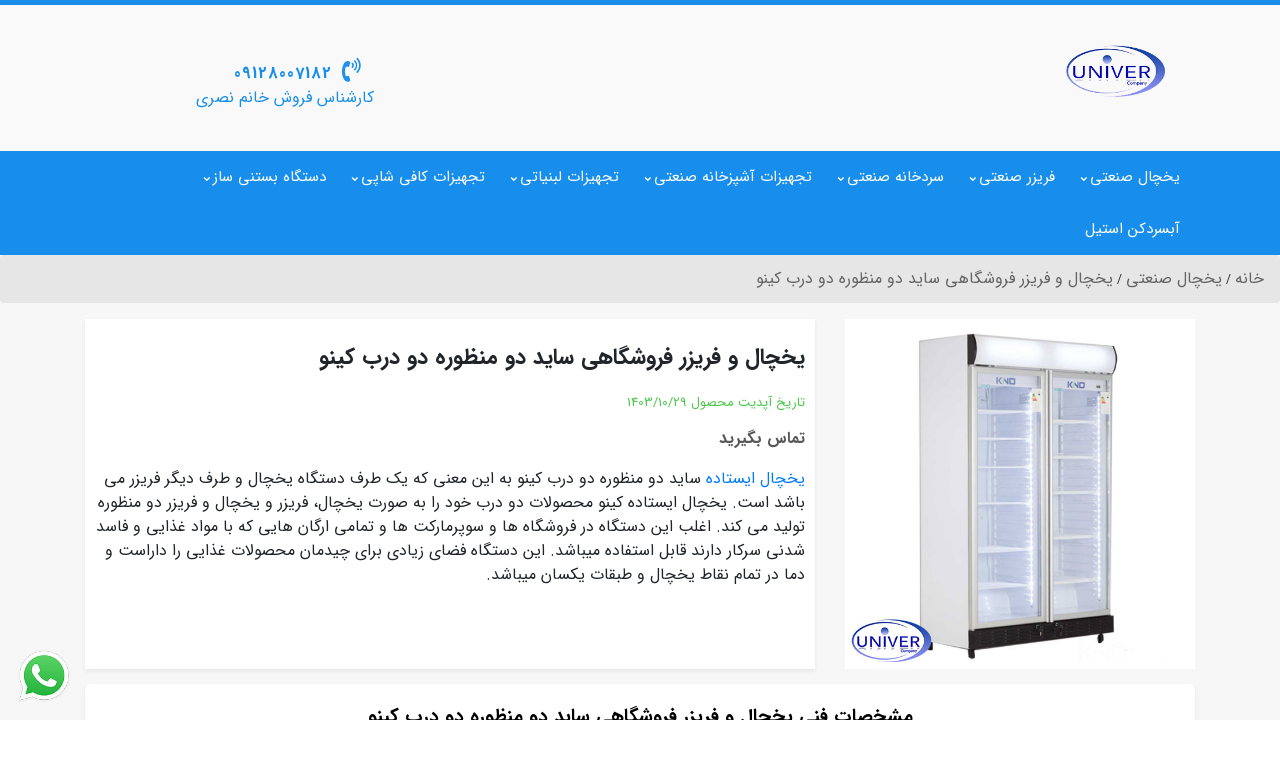

--- FILE ---
content_type: text/html; charset=utf-8
request_url: https://univer.ir/product/79/%DB%8C%D8%AE%DA%86%D8%A7%D9%84-%D9%88-%D9%81%D8%B1%DB%8C%D8%B2%D8%B1-%D9%81%D8%B1%D9%88%D8%B4%DA%AF%D8%A7%D9%87%DB%8C-%D8%B3%D8%A7%DB%8C%D8%AF-%D8%AF%D9%88-%D9%85%D9%86%D8%B8%D9%88%D8%B1%D9%87-%D8%AF%D9%88-%D8%AF%D8%B1%D8%A8-%DA%A9%DB%8C%D9%86%D9%88
body_size: 6494
content:
<!DOCTYPE html>
<html dir="rtl" lang="fa">
<head>

    <meta charset="utf-8" />
    <meta name="viewport" content="width=device-width, initial-scale=1.0">

    



    <title>یخچال و فریزر فروشگاهی ساید دو منظوره دو درب کینو</title>
    <meta name="description" content="یخچال ایستاده&#160;ساید دو منظوره دو درب کینو به این معنی که یک طرف دستگاه یخچال و طرف دیگر فریزر می باشد است.">
    <link rel="canonical" href="https://univer.ir/product/79/یخچال-و-فریزر-فروشگاهی-ساید-دو-منظوره-دو-درب-کینو" />
    <meta name="robots" content="index, follow">

    <meta property="og:title" content="یخچال و فریزر فروشگاهی ساید دو منظوره دو درب کینو">
    <meta property="og:site_name" content="اونیور">
    <meta property="og:url" content="https://univer.ir/product/79/یخچال-و-فریزر-فروشگاهی-ساید-دو-منظوره-دو-درب-کینو">
    <meta property="og:description" content="یخچال ایستاده&#160;ساید دو منظوره دو درب کینو به این معنی که یک طرف دستگاه یخچال و طرف دیگر فریزر می باشد است.">
    <meta property="og:type" content="product">
    <meta property="og:image" content="https://univer.ir/content/upload/Product/dbc470e3069b484f8d812955743c33f6.jpg">


    <meta name="twitter:card" content="summary_large_image">
    <meta name="twitter:description" content="یخچال ایستاده&#160;ساید دو منظوره دو درب کینو به این معنی که یک طرف دستگاه یخچال و طرف دیگر فریزر می باشد است.">
    <meta name="twitter:title" content="یخچال و فریزر فروشگاهی ساید دو منظوره دو درب کینو">
    <meta name="twitter:image" content="https://univer.ir/content/upload/Product/dbc470e3069b484f8d812955743c33f6.jpg">




    <link href="/Themes/Golden/css/bootstrap.min.css" rel="stylesheet" />
    <link href="/Themes/Golden/css/owl.carousel.css" rel="stylesheet" />
    <link rel="stylesheet" href="/themes/Golden/css/plyr.css" />
    <link href="/Content/landings/css/landing.css?ver=1.1" rel="stylesheet" />

    <link href="/themes/Golden/css/css?v=N5BfJsskuRKVvsK-FFENNy4Kj-gcaLOq4QUvBFBDPn41" rel="stylesheet"/>





            <style>
                p,h1,h2,h3,h4,a,span,li,ul,ol,img,table,tr,th,td {
  -webkit-user-select: none; /* Safari */
  -ms-user-select: none; /* IE 10 and IE 11 */
  user-select: none; /* Standard syntax */
}


            </style>





            <link rel="icon" type="image/png" href="https://univer.ir/content/upload/SiteSetting/52df39372f7e40d68714a37d07ab24d5-ThumbSmall.png">
            <link rel="apple-touch-icon" sizes="180x180" href="https://univer.ir/content/upload/SiteSetting/52df39372f7e40d68714a37d07ab24d5.png">




</head>
<body>





    <div id="button-menu-section">
        <button id="btn-show-menu"><i class="fa fa-bars"></i></button>
    </div>

    <div id="mobile-menu-wrapper">
        <div id="mobile-menu-overlay"></div>
        <div id="mobile-menu-section">
            <span id="close-menu">X</span>
            <div id="mobile-menu-header"></div>
            <div id="mobile-menu-content"></div>
            <div id="mobile-menu-phone"></div>
            <div id="mobile-menu-address"></div>
            <div id="mobile-menu-social"></div>
        </div>
    </div>


    




    

    


    <div class="top-bar">
        <div class="container">
            <div class="row">
                <div class="col-12">
                    

                </div>
            </div>
            <div class="row align-items-center">

                <div class="col-lg-2 col-5 order-1 order-lg-1">
                    <div class="top-logo">
                            <a title="اونیور" href="/"><img src="/content/upload/SiteSetting/a2ef4b407064459cb5c1e715fd997308.png" class="img-fluid" alt="اونیور"></a>

                    </div>
                </div>

                <div class="col-lg-6 col-12 order-lg-2 order-3">
                    
    


                </div>

                <div class="col-md-4 col-lg-3 col-sm-4  d-sm-block col-7 order-2 order-lg-3">

                            <div class="header-phone">
                                <i class="fa fa-volume-control-phone animate-flicker"></i>
                                <span class="phone-value"><a href="tel:09128007182">09128007182</a></span>
                                <span class="phone-label">کارشناس فروش خانم نصری</span>
                            </div>

                </div>

            </div>
        </div>
    </div>





                    <a title="ارسال پیام در واتس اپ" href="https://web.whatsapp.com/send?phone=9891280071820" class="fix-whatsapp"><img src="/Content/images/whatsapp.png" /></a>

    <nav class="main-navigation" id="sticker">
        <div class="container">
            <div class="row">
                <div class="col-md-12">

                    <div class="top-nav">
                        <ul class="top-navigation" itemscope='itemscope' itemtype='https://schema.org/SiteNavigationElement'>
                            


        <li itemprop='name' class="">
                    <a itemprop='url' href="/category/یخچال-صنعتی">یخچال صنعتی</a>
                            <ul class="drop-menu">
                            <li itemprop='name' class="">
                    <a itemprop='url' href="/category/یخچال-ایستاده">یخچال ایستاده</a>
                    </li>
        <li itemprop='name' class="">
                    <a itemprop='url' href="/category/یخچال-هتلی">یخچال هتلی</a>
                    </li>
        <li itemprop='name' class="">
                    <a itemprop='url' href="/category/یخچال-قنادی">یخچال قنادی</a>
                    </li>
        <li itemprop='name' class="">
                    <a itemprop='url' href="/product/61/یخچال-لبنیاتی">یخچال لبنیاتی</a>
                    </li>
        <li itemprop='name' class="">
                    <a itemprop='url' href="https://univer.ir/category/%DB%8C%D8%AE%DA%86%D8%A7%D9%84-%D9%82%D8%B5%D8%A7%D8%A8%DB%8C">یخچال قصابی</a>
                    </li>
        <li itemprop='name' class="">
                    <a itemprop='url' href="https://univer.ir/category/%DB%8C%D8%AE%DA%86%D8%A7%D9%84-%D8%AF%D8%A7%D8%B1%D9%88%D8%AE%D8%A7%D9%86%D9%87">یخچال داروخانه ای</a>
                    </li>
        <li itemprop='name' class="">
                    <a itemprop='url' href="https://univer.ir/post/2/%DB%8C%D8%AE%DA%86%D8%A7%D9%84-%D9%BE%D8%B1%D8%AF%D9%87-%D9%87%D9%88%D8%A7">یخچال پرده هوا</a>
                    </li>
        <li itemprop='name' class="">
                    <a itemprop='url' href="https://univer.ir/product/193/%DB%8C%D8%AE%DA%86%D8%A7%D9%84-%D9%81%D8%A7%D9%84%D9%88%D8%AF%D9%87-%D8%B4%DB%8C%D8%B1%D8%A7%D8%B2%DB%8C">یخچال فالوده</a>
                    </li>
        <li itemprop='name' class="">
                    <a itemprop='url' href="https://univer.ir/tag/%DB%8C%D8%AE%DA%86%D8%A7%D9%84-%D8%B3%D9%88%D9%BE%D8%B1%D9%85%D8%A7%D8%B1%DA%A9%D8%AA">یخچال سوپرمارکتی</a>
                    </li>
        <li itemprop='name' class="">
                    <a itemprop='url' href="https://univer.ir/category/%DB%8C%D8%AE%DA%86%D8%A7%D9%84-%DA%A9%D8%A8%D8%A7%D8%A8%DB%8C">یخچال کبابی</a>
                    </li>
        <li itemprop='name' class="">
                    <a itemprop='url' href="/category/یخچال-نوشابه">یخچال نوشابه</a>
                    </li>

                </ul>
        </li>
        <li itemprop='name' class="">
                    <a itemprop='url' href="/category/فریزر-صنعتی">فریزر صنعتی</a>
                            <ul class="drop-menu">
                            <li itemprop='name' class="">
                    <a itemprop='url' href="/category/فریزر-صندوقی">فریزر صندوقی</a>
                    </li>
        <li itemprop='name' class="">
                    <a itemprop='url' href="/category/فریزر-ایستاده">فریزر ایستاده</a>
                    </li>
        <li itemprop='name' class="">
                    <a itemprop='url' href="/category/تاپینگ-بستنی">تاپینگ بستنی</a>
                    </li>

                </ul>
        </li>
        <li itemprop='name' class="">
                    <a itemprop='url' href="/post/3/سردخانه-صنعتی">سردخانه صنعتی</a>
                            <ul class="drop-menu">
                            <li itemprop='name' class="">
                    <a itemprop='url' href="/category/سردخانه-جسد">سردخانه جسد</a>
                    </li>
        <li itemprop='name' class="">
                    <a itemprop='url' href="https://univer.ir/product/211/%D8%B3%D8%B1%D8%AF%D8%AE%D8%A7%D9%86%D9%87-%D9%86%DB%8C%D8%B3%D8%A7%D9%86-%D8%B2%DB%8C%D8%B1-%D8%B5%D9%81%D8%B1">یخچال نیسان</a>
                    </li>
        <li itemprop='name' class="">
                    <a itemprop='url' href="https://univer.ir/product/208/%D8%B3%D8%B1%D8%AF%D8%AE%D8%A7%D9%86%D9%87-%D9%BE%D8%B1%D8%A7%DB%8C%D8%AF">سردخانه پراید وانت</a>
                    </li>
        <li itemprop='name' class="">
                    <a itemprop='url' href="https://univer.ir/product/210/%D8%B3%D8%B1%D8%AF%D8%AE%D8%A7%D9%86%D9%87-%D8%A7%DB%8C%D8%B3%D9%88%D8%B2%D9%88-6-%D8%AA%D9%86">یخچال ایسوزو</a>
                    </li>
        <li itemprop='name' class="">
                    <a itemprop='url' href="https://univer.ir/product/207/%D8%B3%D8%B1%D8%AF%D8%AE%D8%A7%D9%86%D9%87-%DA%A9%D8%A7%D9%85%DB%8C%D9%88%D9%86">یخچال کامیون</a>
                    </li>

                </ul>
        </li>
        <li itemprop='name' class="">
                    <a itemprop='url' href="/category/تجهیزات-آشپزخانه-صنعتی">تجهیزات آشپزخانه صنعتی</a>
                            <ul class="drop-menu">
                            <li itemprop='name' class="">
                    <a itemprop='url' href="/category/تاپینگ-پیتزا">تاپینگ پیتزا</a>
                    </li>
        <li itemprop='name' class="">
                    <a itemprop='url' href="/category/فر-جوجه-گردان">فر جوجه گردان</a>
                    </li>
        <li itemprop='name' class="">
                    <a itemprop='url' href="/category/میز-کار-استیل">میز کار استیل</a>
                    </li>
        <li itemprop='name' class="">
                    <a itemprop='url' href="/category/گرمکن-غذا">گرمکن غذا</a>
                    </li>
        <li itemprop='name' class="">
                    <a itemprop='url' href="/category/کباب-پز">کباب پز صنعتی</a>
                    </li>
        <li itemprop='name' class="">
                    <a itemprop='url' href="/category/سبزی-خرد-کن-صنعتی">سبزی خرد کن صنعتی</a>
                    </li>
        <li itemprop='name' class="">
                    <a itemprop='url' href="https://univer.ir/category/%D9%81%D8%B1-%D9%BE%DB%8C%D8%AA%D8%B2%D8%A7">فر پیتزا</a>
                    </li>
        <li itemprop='name' class="">
                    <a itemprop='url' href="https://univer.ir/product/174/%D8%AF%D8%B3%D8%AA%DA%AF%D8%A7%D9%87-%DA%A9%D8%A8%D8%A7%D8%A8-%D8%AA%D8%B1%DA%A9%DB%8C-%D9%88-%D8%AF%D9%88%D9%86%D8%B1-%DA%A9%D8%A8%D8%A7%D8%A8-%D8%A7%D8%B3%D8%AA%DB%8C%D9%84">دستگاه کباب ترکی</a>
                    </li>
        <li itemprop='name' class="">
                    <a itemprop='url' href="https://univer.ir/product/203/%D8%AF%D8%B3%D8%AA%DA%AF%D8%A7%D9%87-%D8%A2%D8%A8%D9%84%DB%8C%D9%85%D9%88-%DA%AF%DB%8C%D8%B1%DB%8C-%D8%B5%D9%86%D8%B9%D8%AA%DB%8C">دستگاه آبلیمو گیری صنعتی</a>
                    </li>

                </ul>
        </li>
        <li itemprop='name' class="">
                    <a itemprop='url' href="/category/تجهیزات-لبنیاتی">تجهیزات لبنیاتی</a>
                            <ul class="drop-menu">
                            <li itemprop='name' class="">
                    <a itemprop='url' href="/category/شیر-سرد-کن">شیر سرد کن</a>
                    </li>
        <li itemprop='name' class="">
                    <a itemprop='url' href="/category/پاتیل-شیر">پاتیل شیر</a>
                    </li>

                </ul>
        </li>
        <li itemprop='name' class="">
                    <a itemprop='url' href="/category/تجهیزات-کافی-شاپ">تجهیزات کافی شاپی</a>
                            <ul class="drop-menu">
                            <li itemprop='name' class="">
                    <a itemprop='url' href="/category/آب-میوه-گیری-صنعتی">آبمیوه گیری صنعتی</a>
                    </li>
        <li itemprop='name' class="">
                    <a itemprop='url' href="/category/دستگاه-یخ-در-بهشت-ساز">دستگاه یخ در بهشت ساز</a>
                    </li>
        <li itemprop='name' class="">
                    <a itemprop='url' href="/category/دستگاه-شربت-سرد-کن">شربت سرد کن</a>
                    </li>

                </ul>
        </li>
        <li itemprop='name' class="">
                    <a itemprop='url' href="/category/دستگاه-بستنی-ساز">دستگاه بستنی ساز</a>
                            <ul class="drop-menu">
                            <li itemprop='name' class="">
                    <a itemprop='url' href="/category/دستگاه-بستنی-ساز-شمس">بستنی ساز شمس</a>
                    </li>
        <li itemprop='name' class="">
                    <a itemprop='url' href="https://univer.ir/category/%D8%AF%D8%B3%D8%AA%DA%AF%D8%A7%D9%87-%D8%A8%D8%B3%D8%AA%D9%86%DB%8C-%D8%B3%D8%A7%D8%B2-%D9%86%DB%8C%DA%A9%D9%86%D8%A7%D9%85">بستنی ساز نیکنام</a>
                    </li>

                </ul>
        </li>
        <li itemprop='name' class="">
                    <a itemprop='url' href="https://univer.ir/category/%D8%A2%D8%A8%D8%B3%D8%B1%D8%AF%DA%A9%D9%86-%D8%A7%D8%B3%D8%AA%DB%8C%D9%84">آبسردکن استیل </a>
                    </li>


























                        </ul>
                    </div>

                </div>
            </div>
        </div>
    </nav>
    <main>
        





<section id="product-view">
        <ul class="breadcrumb text-center text-black mt-10" itemscope itemtype="http://schema.org/BreadcrumbList">
            <li itemprop="itemListElement" itemscope itemtype="http://schema.org/ListItem" class="breadcrumb-item "><a itemprop="item" class="color-white" title="اونیور" href="https://univer.ir"><span itemprop="name">خانه</span></a><meta itemprop="position" content="0" /></li>
                    <li itemprop="itemListElement" itemscope itemtype="http://schema.org/ListItem"><a itemprop="item" class="color-white" href="/category/یخچال-صنعتی"><span itemprop="name">یخچال صنعتی</span></a><meta itemprop="position" content="1" /></li>
            <li itemprop="itemListElement" itemscope itemtype="http://schema.org/ListItem" class="active"><a class="color-white" itemprop="item" href="/product/79/یخچال-و-فریزر-فروشگاهی-ساید-دو-منظوره-دو-درب-کینو"><span itemprop="name">یخچال و فریزر فروشگاهی ساید دو منظوره دو درب کینو</span></a><meta itemprop="position" content="2" /></li>
        </ul>


    <div class="container">
        <div class="row">
            <div class="col-md-4 order-1 order-sm-1">
                <div class="product-image-box">
                    <img id="main-product-image" src="/content/upload/Product/dbc470e3069b484f8d812955743c33f6.jpg" class="img-fluid" alt="یخچال و فریزر فروشگاهی ساید دو منظوره دو درب کینو">
                </div>


            </div>
            <div class="col-md-8 order-2 order-sm-1">
                <div class="product-box-dsc">
                    
                    <h1 class="product-subtitle">یخچال و فریزر فروشگاهی ساید دو منظوره دو درب کینو</h1>
                    <div class="product-edit-date">
                        <span>تاریخ آپدیت محصول</span>
                        <span>1403/10/29</span>
                    </div>

                    <p>
                                <span class="price">تماس بگیرید</span>


                    </p>
                    <div class="product-short-dsc">
                        <p><a href="https://univer.ir/category/%DB%8C%D8%AE%DA%86%D8%A7%D9%84-%D8%A7%DB%8C%D8%B3%D8%AA%D8%A7%D8%AF%D9%87">یخچال ایستاده</a>&nbsp;ساید دو منظوره دو درب کینو به این معنی که یک طرف دستگاه یخچال و طرف دیگر فریزر می باشد است. یخچال ایستاده کینو&nbsp;محصولات دو درب خود را به صورت یخچال، فریزر و یخچال و فریزر دو منظوره تولید می کند. اغلب این دستگاه در فروشگاه ها و سوپرمارکت ها و تمامی ارگان هایی که با مواد غذایی و فاسد شدنی سرکار دارند قابل استفاده میباشد. این دستگاه فضای زیادی برای چیدمان محصولات غذایی را داراست و دما در تمام نقاط یخچال و طبقات یکسان میباشد.</p>

                    </div>
                </div>
            </div>
        </div>
        <div class="row">
            <div class="col-md-12">
                <div class="product-full-dsc">
                    


                    <div class="product-content page-content">
                        





                        

                        <table border="0" cellpadding="1" cellspacing="1" class="table">
	<caption>
	<h3>مشخصات فنی یخچال و فریزر فروشگاهی ساید دو منظوره دو درب کینو</h3>
	</caption>
	<tbody>
		<tr>
			<td>رنج دمایی یخچال</td>
			<td>۰ الی ۵+</td>
		</tr>
		<tr>
			<td>رنج دمایی فریزر</td>
			<td>۱۰- الی ۲۴-</td>
		</tr>
		<tr>
			<td>سیستم برفک زدایی</td>
			<td>&nbsp;خودکار (دیفراست)</td>
		</tr>
		<tr>
			<td>جنس درب</td>
			<td>آلومینیوم سنگین</td>
		</tr>
		<tr>
			<td>ابعادخارجی(ارتفاع&times;عمق&times;عرض)</td>
			<td>۲۰۶&times;۵۲&times;۱۲۳</td>
		</tr>
		<tr>
			<td>ابعاد داخلی(ارتفاع&times;عمق&times;عرض)</td>
			<td>۱۵۸&times;۴۵&times;۱۱۲</td>
		</tr>
	</tbody>
</table>



                                <div class="row" id="comment">
                                    <div class="col">
                                        <div id="commentForm">
                                            <hr/>
                                            <p class="comment-form-title">سوالی دارید؟ بپرسید...</p>
                                            


    <div id="commentForm">

<form action="/Blog/InsertComment" data-ajax="true" data-ajax-begin="OnBegin()" data-ajax-failure="OnFailure()" data-ajax-method="Post" data-ajax-mode="replace" data-ajax-success="OnSuccess()" data-ajax-update="#commentForm" id="form0" method="post"><input data-val="true" data-val-number="The field PostId must be a number." data-val-required="The PostId field is required." id="PostId" name="PostId" type="hidden" value="0" /><input data-val="true" data-val-number="The field PageId must be a number." data-val-required="The PageId field is required." id="PageId" name="PageId" type="hidden" value="0" /><input data-val="true" data-val-number="The field ProductId must be a number." data-val-required="The ProductId field is required." id="ProductId" name="ProductId" type="hidden" value="79" /><input data-val="true" data-val-number="The field ProductTagId must be a number." data-val-required="The ProductTagId field is required." id="ProductTagId" name="ProductTagId" type="hidden" value="0" /><input data-val="true" data-val-number="The field CategoryId must be a number." data-val-required="The CategoryId field is required." id="CategoryId" name="CategoryId" type="hidden" value="0" /><input data-val="true" data-val-required="The CommentType field is required." id="CommentType" name="CommentType" type="hidden" value="Product" /><input name="__RequestVerificationToken" type="hidden" value="U37MLp05CXhQPnkEXcsSlNPC2QJsGugZ6rywpwKj917zlk5qee-knAVh8D3HwUpUMH3wUeZ7XJolB-p_EMW30ts7nIA1" />                <div class="row">
                    <div class="col-md-6">

                        <div class="loading-comment">
                            <div class="spinner-border" role="status">
                                <span class="sr-only">Loading...</span>
                            </div>
                        </div>

                        <div class="form-group">
                            <label for="Name">نام</label>
                            <input class="form-control" data-val="true" data-val-maxlength="مقدار نام بیش از 70 کاراکتر است" data-val-maxlength-max="70" data-val-required="پر کردن فیلد نام الزامی است" id="Name" name="Name" placeholder="نام خود را به فارسی وارد کنید" type="text" value="" />
                            <span class="field-validation-valid" data-valmsg-for="Name" data-valmsg-replace="true"></span>
                        </div>

                        <div class="form-group">
                            <label for="Email">ایمیل</label> <span>(اختیاری)</span>
                            <input class="form-control" data-val="true" data-val-maxlength="مقدار ایمیل بیش از 70 کاراکتر است" data-val-maxlength-max="70" data-val-regex="شکل ایمیل وارد شده صحیح نیست" data-val-regex-pattern="\w+([-+.&#39;]\w+)*@\w+([-.]\w+)*\.\w+([-.]\w+)*" id="Email" name="Email" placeholder="ایمیل" type="text" value="" />
                            <span class="field-validation-valid" data-valmsg-for="Email" data-valmsg-replace="true"></span>
                        </div>

                        <div class="form-group">
                            <label for="Text">پیام</label>
                            <textarea class="form-control" cols="20" data-val="true" data-val-required="پر کردن فیلد پیام الزامی است" id="Text" name="Text" placeholder="متن سوال یا نظر خود را به فارسی وارد کنید" rows="2">
</textarea>
                            <span class="field-validation-valid" data-valmsg-for="Text" data-valmsg-replace="true"></span>
                        </div>
                        <button id="btnCommentSend" class="btn btn-primary" type="submit">ارسال</button>

                    </div>

                </div>
</form>    </div>





                                        </div>

                                    </div>
                                </div>





                    </div>
                </div>



            </div>
        </div>
    </div>

    

    
</section>



    </main>
    <!-- Modal -->
    <div id="myModal" class="modal fade" role="dialog">
        <div class="modal-dialog">

            <div class="modal-content">
                <div class="modal-header">
                    <button type="button" class="close" data-dismiss="modal">&times;</button>
                    <p class="modal-title">پاسخ به کامنت</p>
                </div>
                <div class="modal-body" id="ModalContent">

                </div>
                <div class="modal-footer">
                    <button type="button" class="btn btn-default" data-dismiss="modal">بستن</button>
                </div>
            </div>

        </div>
    </div>

    


<footer class="footer">
    <div class="container">
        <div class="row">
            <div class="col-lg-3 col-md-6 order-1 order-lg-1">
                <div class="footer-about">



                </div>
            </div>
            <div class="col-lg-3 col-md-6 order-4 order-lg-2 col-6">
                <div class="footer-link">
                    <span class="title">لینک های مفید</span>
                    <ul>

                                <li><a href="/category/یخچال-ایستاده"><i class="fa fa-minus"></i><span>یخچال ایستاده</span></a></li>
                                <li><a href="https://univer.ir/category/%D8%AF%D8%B3%D8%AA%DA%AF%D8%A7%D9%87-%D8%A8%D8%B3%D8%AA%D9%86%DB%8C-%D8%B3%D8%A7%D8%B2"><i class="fa fa-minus"></i><span>دستگاه بستنی ساز</span></a></li>
                                <li><a href="/category/فریزر-صندوقی"><i class="fa fa-minus"></i><span>فریزر صندوقی</span></a></li>
                                <li><a href="/category/تاپینگ-بستنی"><i class="fa fa-minus"></i><span>تاپینگ بستنی</span></a></li>
                                <li><a href="/post/2/یخچال-پرده-هوا"><i class="fa fa-minus"></i><span>یخچال پرده هوا</span></a></li>
                                <li><a href="https://univer.ir/category/%DB%8C%D8%AE%DA%86%D8%A7%D9%84-%D9%87%D8%AA%D9%84%DB%8C"><i class="fa fa-minus"></i><span>یخچال هتلی</span></a></li>
                                <li><a href="https://univer.ir/category/%DB%8C%D8%AE%DA%86%D8%A7%D9%84-%D9%86%D9%88%D8%B4%D8%A7%D8%A8%D9%87"><i class="fa fa-minus"></i><span>یخچال نوشابه و نوشیدنی</span></a></li>
                    </ul>
                </div>
            </div>
            <div class="col-lg-2 col-md-6 order-3 order-lg-3 col-6">
                <div class="footer-link">
                    <span class="title">دسترسی سریع</span>
                    <ul>

                                <li><a href="https://univer.ir/category/%D8%B4%DB%8C%D8%B1-%D8%B3%D8%B1%D8%AF-%DA%A9%D9%86"><i class="fa fa-minus"></i><span>شیر سرد کن</span></a></li>
                                <li><a href="/category/سردخانه-جسد"><i class="fa fa-minus"></i><span>سردخانه جسد</span></a></li>
                                <li><a href="/category/آبسردکن-استیل"><i class="fa fa-minus"></i><span>آبسردکن استیل</span></a></li>
                                <li><a href="https://univer.ir/category/%DB%8C%D8%AE%DA%86%D8%A7%D9%84-%D9%82%D9%86%D8%A7%D8%AF%DB%8C"><i class="fa fa-minus"></i><span>یخچال قنادی</span></a></li>
                                <li><a href="https://univer.ir/category/%DB%8C%D8%AE%DA%86%D8%A7%D9%84-%D8%AF%D8%A7%D8%B1%D9%88%D8%AE%D8%A7%D9%86%D9%87"><i class="fa fa-minus"></i><span>یخچال داروخانه ای</span></a></li>
                    </ul>
                </div>
            </div>
            <div class="col-lg-4 col-md-6 order-2 order-lg-4">
                <div class="footer-link">
                    <span class="title">اطلاعات تماس</span>
                    <ul class="footer-address">
                                    <li class="address-item">
                                        <i class="fa fa-map-marker"></i>
                                        <span class="title-item">دفتر مرکزی:</span>
                                        <span class="value-item">
                                            تهران، خیابان شهید نامجو، پلاک 74
                                        </span>
                                    </li>
                                    <li class="address-item">
                                        <i class="fa fa-map-marker"></i>
                                        <span class="title-item">آدرس کارخانه:</span>
                                        <span class="value-item">
                                            تهران، جاده خاوران، بعد از پلیس راه شریف آباد، شهرک صنعتی عباس آباد، بلوار ابن سینا، صنایع برودتی اونیور
                                        </span>
                                    </li>
                                    <li class="phone-item">
                                        <i class="fa fa-volume-control-phone"></i>
                                        <span class="title-item">کارشناس فروش خانم نصری</span>
                                        <span class="value-item"><a href="tel:09128007182"><span dir="ltr">09128007182</span></a></span>
                                    </li>
                                    <li class="phone-item">
                                        <i class="fa fa-volume-control-phone"></i>
                                        <span class="title-item">کارشناس فروش خانم زارع</span>
                                        <span class="value-item"><a href="tel:09128886153"><span dir="ltr">09128886153</span></a></span>
                                    </li>
                                    <li class="phone-item">
                                        <i class="fa fa-volume-control-phone"></i>
                                        <span class="title-item">کارشناس فروش: خانم زارع</span>
                                        <span class="value-item"><a href="tel:09128886153"><span dir="ltr">09128886153</span></a></span>
                                    </li>
                                    <li class="phone-item">
                                        <i class="fa fa-volume-control-phone"></i>
                                        <span class="title-item">دفتر فروش</span>
                                        <span class="value-item"><a href="tel:02177591979"><span dir="ltr">02177591979</span></a></span>
                                    </li>
                                    <li class="phone-item">
                                        <i class="fa fa-volume-control-phone"></i>
                                        <span class="title-item">دفتر فروش</span>
                                        <span class="value-item"><a href="tel:02634437141"><span dir="ltr">02634437141</span></a></span>
                                    </li>
                                    <li class="phone-item">
                                        <i class="fa fa-volume-control-phone"></i>
                                        <span class="title-item">کارشناس فروش</span>
                                        <span class="value-item"><a href="tel:09195693720"><span dir="ltr">09195693720</span></a></span>
                                    </li>

                    </ul>
                </div>
            </div>
        </div>
    </div>
</footer>
<div class="bottom-footer">
    <ul class="footer-social pt-1">
                            <li><a href="https://api.whatsapp.com/send/?phone=98 912 800 7182&amp;text&amp;app_absent=0"><i class="fa fa-whatsapp"></i></a></li>
                <li><a href="https://www.instagram.com/univer.co/"><i class="fa fa-instagram"></i></a></li>
                <li><a href="https://t.me/univer_brodat/412"><i class="fa fa-telegram"></i></a></li>
                <li><a href="https://www.aparat.com/Oniver"><i class="fa fa-play"></i></a></li>
                <li><a href="https://youtu.be/aAzICwei7NY"><i class="fa fa-youtube"></i></a></li>
                <li><a href="https://twitter.com/Univer74351772"><i class="fa fa-twitter"></i></a></li>



    </ul>
    <p class="text-center copy-right pt-1 m-0 pb-3">تمام حقوق برای صاحب سایت محفوظ می باشد.</p>


</div>

<div class="mobile-contact">
    <ul class="mobile-contact-info">
        <li><span>تلفن های تماس</span></li>

            <li><a href="tel:09128007182">کارشناس فروش خانم نصری (09128007182)</a></li>
            <li><a href="tel:09128886153">کارشناس فروش خانم زارع (09128886153)</a></li>
            <li><a href="tel:09128886153">کارشناس فروش: خانم زارع (09128886153)</a></li>
            <li><a href="tel:02177591979">دفتر فروش (02177591979)</a></li>
            <li><a href="tel:02634437141">دفتر فروش (02634437141)</a></li>
            <li><a href="tel:09195693720">کارشناس فروش (09195693720)</a></li>

                <li class="contact-whatsapp"><a  href="https://api.whatsapp.com/send/?phone=98 912 800 7182&amp;text&amp;app_absent=0">what&#39;s up</a></li>
                <li class="contact-telegram"><a href="https://t.me/univer_brodat/412">telegram</a></li>

    </ul>
    <button type="button" class="button-ring"><i class="fa fa-phone animate-flicker"></i></button><span class="call-us">تماس بگیرید</span>
</div>


    <script src="/themes/Golden/js/script?v=sFFf9cdA_VjDJleoxtpztWwVvJ949esjNKvLBwdS2aA1"></script>


    <script src="/themes/Golden/js/jqueryValidation?v=x7afpY2pfp1hMkNzqJiAog5NSQeX-sYKG5XjyC9gzok1"></script>

    <script src="/Content/landings/js/landing.js?ver=1.1"></script>
    <script src="/themes/Golden/js/plyr.min.js"></script>



            <script type="text/javascript">
            document.addEventListener('contextmenu', event => event.preventDefault());

            </script>




    <script>

        $('#request-form').click(function () {

            $('#form-ovelay').fadeIn();
            $('#my-form').fadeIn();

        });

        $('#form-ovelay,#close-form').click(function () {

            $('#form-ovelay').fadeOut();
            $('#my-form').fadeOut();

        });

    </script>

    
    


    <script>

        $("form").submit(function (e) {
            console.log(e)
        });

        function OnSuccess(data) {
            $('.loading-comment').removeClass('d-blcok');
        }
        function OnBegin(e) {
            $('.loading-comment').addClass('d-blcok');

        }
        function OnFailure(e) {
            alert("خطا ");
        }

        $(document).on('click', '.replyComment', function (e) {
            var parentId = $(this).attr("data-id");

            $.ajax({
                url: "/Blog/ReplyComment",
                type: "GET",
                dataType: "html",
                data: { parentId: parentId},
                success: function(data) {
                    $('#ModalContent').html(data);
                },
                complete: function () {
                    $("form").each(function () { $.data($(this)[0], 'validator', false); });
                    $.validator.unobtrusive.parse("form");

                }
            });
        });
    </script>




</body>
</html>


--- FILE ---
content_type: text/css
request_url: https://univer.ir/Content/landings/css/landing.css?ver=1.1
body_size: 122246
content:
:root {
    --bg-blue: #0d6efd;
    --bg-red: #dc3545;
    --bg-green: #198754;
    --bg-yellow: #ffc107;
    --bg-white: #fff;
    --bg-black: #000;
    --bg-gray: #6c757d;
    --bg-gray-low: #EBEBEB;
    --text-blue: #0d6efd;
    --text-red: #dc3545;
    --text-green: #198754;
    --text-yellow: #ffc107;
    --text-white: #fff;
    --text-black: #000;
    --text-gray-low: #EBEBEB;
    --text-gray: #6c757d;
    --shadow-sm: 0 .5rem 1rem rgba(#000, .15);
    --shadow-md: 0 .125rem .25rem rgba(#000, .075);
    --shadow-lg: 0 1rem 3rem rgba(#000, .175);
    --rounded-1: 3px;
    --rounded-2: 6px;
    --rounded-3: 9px;
    --rounded-4: 12px;
    --rounded-5: 15px;
    --rounded-6: 20px;
    --transiton-slow: .7s;
    --transiton-middle: .3s;
    --transiton-fast: .1s;
    --p-1: 10px;
    --p-2: 20px;
    --p-3: 30px;
    --p-4: 40px;
    --p-5: 50px;
    --m-1: 10px;
    --m-2: 20px;
    --m-3: 30px;
    --m-4: 40px;
    --m-5: 50px;
    --font-size-6: 13px;
    --font-size-5: 16px;
    --font-size-4: 19px;
    --font-size-3: 22px;
    --font-size-2: 25px;
    --font-size-1: 28px;
    --border-1: 1px;
    --border-2: 3px;
    --border-3: 5px;
    --border-4: 7px;
    --border-5: 9px;
    --border-blue: #0d6efd;
    --border-red: #dc3545;
    --border-green: #198754;
    --border-yellow: #ffc107;
    --border-white: #fff;
    --border-black: #000;
    --border-gray: #6c757d;
    --border-gray-low: #EBEBEB;
}

.section {
    padding: 40px 0;
}

.l-truncate-1 {
    text-overflow: ellipsis;
    overflow: hidden;
    white-space: nowrap;
}

.l-border-1 {
    border-width: var(--border-1);
    border-style: solid;
}

.l-border-2 {
    border-width: var(--border-2);
    border-style: solid;
}

.l-border-3 {
    border-width: var(--border-3);
    border-style: solid;
}

.l-border-4 {
    border-width: var(--border-4);
    border-style: solid;
}

.l-border-5 {
    border-width: var(--border-5);
    border-style: solid;
}

.l-border-right-1 {
    border-right-width: var(--border-1);
    border-right-style: solid;
}

.l-border-right-2 {
    border-right-width: var(--border-2);
    border-right-style: solid;
}

.l-border-right-3 {
    border-right-width: var(--border-3);
    border-right-style: solid;
}

.l-border-right-4 {
    border-right-width: var(--border-4);
    border-right-style: solid;
}

.l-border-right-5 {
    border-right-width: var(--border-5);
    border-right-style: solid;
}

.l-border-left-1 {
    border-left-width: var(--border-1);
    border-left-style: solid;
}

.l-border-left-2 {
    border-left-width: var(--border-2);
    border-left-style: solid;
}

.l-border-left-3 {
    border-left-width: var(--border-3);
    border-left-style: solid;
}

.l-border-left-4 {
    border-left-width: var(--border-4);
    border-left-style: solid;
}

.l-border-left-5 {
    border-left-width: var(--border-5);
    border-left-style: solid;
}

.l-border-top-1 {
    border-top-width: var(--border-1);
    border-top-style: solid;
}

.l-border-top-2 {
    border-top-width: var(--border-2);
    border-top-style: solid;
}

.l-border-top-3 {
    border-top-width: var(--border-3);
    border-top-style: solid;
}

.l-border-top-4 {
    border-top-width: var(--border-4);
    border-top-style: solid;
}

.l-border-top-5 {
    border-top-width: var(--border-5);
    border-top-style: solid;
}

.l-border-bottom-1 {
    border-bottom-width: var(--border-1);
    border-bottom-style: solid;
}

.l-border-bottom-2 {
    border-bottom-width: var(--border-2);
    border-bottom-style: solid;
}

.l-border-bottom-3 {
    border-bottom-width: var(--border-3);
    border-bottom-style: solid;
}

.l-border-bottom-4 {
    border-bottom-width: var(--border-4);
    border-bottom-style: solid;
}

.l-border-bottom-5 {
    border-bottom-width: var(--border-5);
    border-bottom-style: solid;
}

.l-border-red {
    border-color: var(--border-red);
}

.l-border-green {
    border-color: var(--border-green);
}

.l-border-yellow {
    border-color: var(--border-yellow);
}

.l-border-white {
    border-color: var(--border-white);
}

.l-border-gray {
    border-color: var(--border-gray);
}

.l-border-black {
    border-color: var(--border-black);
}

.l-border-gray-low {
    border-color: var(--border-gray-low);
}

.l-shadow-sm {
    box-shadow: var(--shadow-sm) !important;
}

.l-shadow-md {
    box-shadow: var(--shadow-md) !important;
}

.l-shadow-lg {
    box-shadow: var(--shadow-lg) !important;
}

.l-rounded-1 {
    border-radius: var(--rounded-1) !important;
}

.l-rounded-2 {
    border-radius: var(--rounded-2) !important;
}

.l-rounded-3 {
    border-radius: var(--rounded-3) !important;
}

.l-rounded-4 {
    border-radius: var(--rounded-4) !important;
}

.l-rounded-5 {
    border-radius: var(--rounded-5) !important;
}

.l-rounded-6 {
    border-radius: var(--rounded-6) !important;
}


.l-rounded-circle {
    border-radius: 50% !important;
}


.l-bg-blue {
    background-color: var(--bg-blue) !important;
}

.l-bg-red {
    background-color: var(--bg-red) !important;
}

.l-bg-green {
    background-color: var(--bg-green) !important;
}

.l-bg-gray {
    background-color: var(--bg-gray) !important;
}

.l-bg-gray-low {
    background-color: var(--bg-gray-low) !important;
}

.l-bg-yellow {
    background-color: var(--bg-yellow) !important;
}

.l-bg-white {
    background-color: var(--bg-white) !important;
}

.l-bg-black {
    background-color: var(--bg-black) !important;
}

.l-text-blue {
    color: var(--text-blue) !important;
}

.l-text-red {
    color: var(--text-red) !important;
}

.l-text-green {
    color: var(--text-green) !important;
}

.l-text-gray {
    color: var(--text-gray) !important;
}

.l-text-gray-low {
    color: var(--text-gray-low) !important;
}

.l-text-yellow {
    color: var(--text-yellow) !important;
}

.l-text-white {
    color: var(--text-white) !important;
}

.l-text-black {
    color: var(--text-black) !important;
}


.l-position-relative {
    position: relative !important;
}

.l-position-absolute {
    position: absolute !important;
}

.l-position-static {
    position: static !important;
}

.l-position-fixed {
    position: fixed !important;
}

.l-position-sticky {
    position: sticky !important;
}

.l-img-fluid {
    max-width: 100%;
    height: auto;
}

.l-d-flex {
    display: flex !important;
}

.l-d-block {
    display: block !important;
}

.l-d-inline {
    display: inline !important;
}

.l-d-inline-block {
    display: inline-block !important;
}

.l-d-inline-flex {
    display: inline-flex !important;
}


.l-width-100 {
    width: 100% !important;
}

.l-width-75 {
    width: 75% !important;
}

.l-width-50 {
    width: 50% !important;
}

.l-width-25 {
    width: 25% !important;
}

.l-height-100 {
    width: 100% !important;
}

.l-height-75 {
    width: 75% !important;
}

.l-height-50 {
    width: 50% !important;
}

.l-height-25 {
    width: 25% !important;
}

.l-fs-1 {
    font-size: var(--font-size-1) !important;
}

.l-fs-2 {
    font-size: var(--font-size-2) !important;
}

.l-fs-3 {
    font-size: var(--font-size-3) !important;
}

.l-fs-4 {
    font-size: var(--font-size-4) !important;
}

.l-fs-5 {
    font-size: var(--font-size-5) !important;
}

.l-fs-6 {
    font-size: var(--font-size-6) !important;
}

.l-p-1 {
    padding: var(--p-1) !important;
}

.l-p-2 {
    padding: var(--p-2) !important;
}

.l-p-3 {
    padding: var(--p-3) !important;
}

.l-p-4 {
    padding: var(--p-4) !important;
}

.l-p-5 {
    padding: var(--p-5) !important;
}

.l-pr-1 {
    padding-right: var(--p-1) !important;
}

.l-pr-2 {
    padding-right: var(--p-2) !important;
}

.l-pr-3 {
    padding-right: var(--p-3) !important;
}

.l-pr-4 {
    padding-right: var(--p-4) !important;
}

.l-pr-5 {
    padding-right: var(--p-5) !important;
}

.l-pl-1 {
    padding-left: var(--p-1) !important;
}

.l-pl-2 {
    padding-left: var(--p-2) !important;
}

.l-pl-3 {
    padding-left: var(--p-3) !important;
}

.l-pl-4 {
    padding-left: var(--p-4) !important;
}

.l-pl-5 {
    padding-left: var(--p-5) !important;
}

.l-pt-1 {
    padding-top: var(--p-1) !important;
}

.l-pt-2 {
    padding-top: var(--p-2) !important;
}

.l-pt-3 {
    padding-top: var(--p-3) !important;
}

.l-pt-4 {
    padding-top: var(--p-4) !important;
}

.l-pt-5 {
    padding-top: var(--p-5) !important;
}

.l-pb-1 {
    padding-bottom: var(--p-1) !important;
}

.l-pb-2 {
    padding-bottom: var(--p-2) !important;
}

.l-pb-3 {
    padding-bottom: var(--p-3) !important;
}

.l-pb-4 {
    padding-bottom: var(--p-4) !important;
}

.l-pb-5 {
    padding-bottom: var(--p-5) !important;
}

.l-m-1 {
    margin: var(--m-1) !important;
}

.l-m-2 {
    margin: var(--m-2) !important;
}

.l-m-3 {
    margin: var(--m-3) !important;
}

.l-m-4 {
    margin: var(--m-4) !important;
}

.l-m-5 {
    margin: var(--m-5) !important;
}

.l-mt-1 {
    margin-top: var(--m-1) !important;
}

.l-mt-2 {
    margin-top: var(--m-2) !important;
}

.l-mt-3 {
    margin-top: var(--m-3) !important;
}

.l-mt-4 {
    margin-top: var(--m-4) !important;
}

.l-mt-5 {
    margin-top: var(--m-5) !important;
}

.l-mb-1 {
    margin-bottom: var(--m-1) !important;
}

.l-mb-2 {
    margin-bottom: var(--m-2) !important;
}

.l-mb-3 {
    margin-bottom: var(--m-3) !important;
}

.l-mb-4 {
    margin-bottom: var(--m-4) !important;
}

.l-mb-5 {
    margin-bottom: var(--m-5) !important;
}


.l-mr-1 {
    margin-right: var(--m-1) !important;
}

.l-mr-2 {
    margin-right: var(--m-2) !important;
}

.l-mr-3 {
    margin-right: var(--m-3) !important;
}

.l-mr-4 {
    margin-right: var(--m-4) !important;
}

.l-mr-5 {
    margin-right: var(--m-5) !important;
}

.l-ml-1 {
    margin-left: var(--m-1) !important;
}

.l-ml-2 {
    margin-left: var(--m-2) !important;
}

.l-ml-3 {
    margin-left: var(--m-3) !important;
}

.l-ml-4 {
    margin-left: var(--m-4) !important;
}

.l-ml-5 {
    margin-left: var(--m-5) !important;
}

.l-transitions-slow {
    transition: all var(--transiton-slow) !important;
}

.l-transitions-middle {
    transition: all var(--transiton-middle) !important;
}

.l-transitions-fast {
    transition: all var(--transiton-fast) !important;
}

.l-text-center {
    text-align: center !important;
}

.l-text-end {
    text-align: end !important;
}

.l-text-start {
    text-align: start !important;
}

.l-text-justify {
    text-align: justify !important;
}

.l-fw-bold {
    font-weight: bold !important;
}


.l-fw-bolder {
    font-weight: bolder !important;
}

.l-fw-normal {
    font-weight: normal !important;
}

.l-fw-lighter {
    font-weight: lighter !important;
}


.l-z-1 {
    z-index: 1 !important;
}

.l-z-2 {
    z-index: 2 !important;
}

.l-z-3 {
    z-index: 3 !important;
}

.l-z-4 {
    z-index: 4 !important;
}

.l-z-5 {
    z-index: 5 !important;
}


.l-text-decoration-none {
    text-decoration: none !important;
}

.l-overflow-hidden {
    overflow: hidden !important;
}

.l-objectfit-cover {
    object-fit: cover !important;
}

.builder-section .builder-over-lay-img {
    width: 200px;
    bottom: 100px;
    left: 100px;
}


.builder-top-title::after {
    content: "";
    width: 30px;
    height: 0;
    display: inline-block;
    border-bottom: 2px solid #FF3E55;
    margin: 0 9px;
    vertical-align: 4px;
}


.builder-section .builder-title {
    color: #0D1E50;
}


.builder-section .builder-content p {
    line-height: 25px;
}


.builder-section .builder-img-box img:hover {
    opacity: .8;
}

.techida-title {
    font-size: 40px;
}

.techida-content p {
    line-height: 30px;
}

.techida-item:hover span {
    color: #fff;
}

.techida-item:hover::before {
    width: 100%;
}

.techida a {
    text-decoration: none;
    color: #000;
}

.techida-item::before {
    content: "";
    position: absolute;
    top: 0;
    right: 0;
    background-color: #198754;
    height: 100%;
    width: 0%;
    border-radius: 3px;
    z-index: 0;
    transition: all .3s;
}

.khonyagar {
    background-color: #f9fafa;
}

    .khonyagar a {
        color: #000;
        text-decoration: none;
    }

.khonyagar-box:hover {
    transform: translateY(-10px);
}

@media (max-width:768px) {
    .khonyagar-title {
        font-size: 20px;
    }

    .khonyagar-title-section svg {
        display: none;
    }
}


.bg-primaryg-box {
    box-shadow: 0px 10px 30px 0px rgb(0 0 0 / 7%);
    margin-bottom: 25px;
}


.bg-primaryg-text {
    font-size: 14px;
    line-height: 27px;
    min-height: 108px;
}


.bg-primaryg-box::before {
    content: "";
    position: absolute;
    top: 0;
    right: 0;
    left: 0;
    width: 100%;
    border-radius: 6px;
    transition: all .5s;
    height: 0;
    background: linear-gradient(to left, #76009c, #3630ff);
    z-index: 1;
}

.bg-primaryg-box:hover::before {
    height: 100%;
}

.bg-primary-inner {
    position: relative;
    z-index: 2;
}

.bg-primaryg-box:hover .bg-primary-inner * {
    transition: all .5s;
}

.bg-primaryg-box:hover .bg-primary-inner * {
    color: var(--text-white);
}

.thechit-list {
    list-style-type: none;
}

    .thechit-list li {
        position: relative;
        margin-bottom: 40px;
    }

        .thechit-list li:last-child {
            margin-bottom: 0;
        }

.thechit-title {
    color: #322c2c;
}

    .thechit-title span {
        color: #0a8d50;
    }

.thechit-num {
    color: #0a8d50;
}

.thechit-text {
    color: #828282;
}

.thechit-img {
    top: -20px;
}

.thechit-list-right .thechit-img {
    left: 0;
}


.thechit-list-left .thechit-img {
    right: 0;
}


.thechit-list-right .thechit-content {
    margin-left: 110px;
}

.thechit-list-left .thechit-content {
    margin-right: 110px;
}

.thechit {
    background-color: #f9f9f9;
}


.thechit-main-img {
    justify-content: center;
    align-items: center;
    height: 100%;
}

@media (max-width:992px) {
    .thechit-main-img img {
        margin-bottom: 30px;
    }
}

.shadow-box {
    box-shadow: rgba(100, 100, 111, 0.2) 0px 7px 29px 0px;
}

.shadow-box-title a:hover {
    color: var(--bg-blue);
}

.shadow-box-text {
    line-height: 25px;
    min-height: 100px;
    text-align: center;
}

.shadow-box-link {
    padding: 7px;
    margin: auto;
    max-width: 150px;
}

    .shadow-box-link:hover {
        transform: scale(1.07);
    }

    .shadow-box-link::after {
        content: "";
        background-image: url("../images/icons/arrow-left-svgrepo-com\ \(1\).svg");
        width: 16px;
        height: 17px;
        background-size: cover;
        background-repeat: no-repeat;
        display: inline-block;
        position: absolute;
        top: 8px;
        left: 5px;
    }



.full-img-wrapper:hover img {
    transform: scale(1.07);
}

.full-img-overlay {
    position: absolute;
    bottom: 0px;
    z-index: 1;
    width: 100%;
    border-radius: 0 0 20px 20px;
}


.full-img-overlay-bg {
    position: absolute;
    width: 100%;
    height: 100%;
    right: 0;
    top: 0;
    left: 0;
    border-radius: 15px;
    bottom: 0;
    z-index: 0;
}



.sassaht-box::before,
.sassaht-box::after {
    content: '';
    display: block;
    position: absolute;
    box-sizing: border-box;
    border-style: solid;
    width: 2em;
    height: 2em;
    transition: all 0.8s ease-in-out;
    border-color: #0d092c;
    z-index: -1;
}

.sassaht-box::before {
    top: -6px;
    left: -6px;
    border-width: 2px 0 0 2px;
}



.sassaht-box::after {
    bottom: -6px;
    right: -6px;
    border-width: 0 2px 2px 0;
}

.sassaht-read-more::before {
    content: "";
    position: absolute;
    z-index: 2;
    top: -4px;
    width: 30px;
    height: 30px;
    background-repeat: no-repeat;
    background-size: cover;
    background-image: url("../images/icons/arrow-left-svgrepo-com\ \(1\).svg");
}

.sassaht-read-more::after {
    content: "";
    position: absolute;
    width: 13px;
    transition: all .3s;
    height: 20px;
    z-index: 1;
    background-color: #76009c;
    border-radius: 3px;
}

.sassaht-box .sassaht-read-more:hover::after {
    width: 30px;
}

.sassaht-box:hover {
    border-radius: 9px;
    background-color: #0d092c;
}

    .sassaht-box:hover .sassaht-title a {
        color: #fff;
    }


    .sassaht-box:hover .sassaht-text {
        color: #fff;
    }

    .sassaht-box:hover::before {
        width: calc(100% + 12px);
        height: calc(100% + 12px);
        border-radius: 9px;
    }


    .sassaht-box:hover::after {
        width: calc(100% + 12px);
        height: calc(100% + 12px);
        border-radius: 9px;
    }


.sassaht-2-title {
    font-size: 50px;
    line-height: 60px;
    word-spacing: 5px;
}


@media (max-width:576px) {
    .sassaht-2-title {
        font-size: 30px;
        line-height: 50px;
    }
}


.sassaht-2-title::before,
.sassaht-2-title::after {
    content: "";
    height: 6px;
    width: 60px;
    background-color: #03d665;
    border-radius: 10px;
    position: absolute;
    bottom: -30px;
}

.sassaht-2-title::before {
    right: 0;
    animation: right 2s infinite;
}

.sassaht-2-title::after {
    left: 70%;
    animation: left 2s infinite;
}

@keyframes left {

    0%, 50%, 100% {
        width: 60px;
    }

    25% {
        width: 120px;
    }

    75% {
        width: 10px;
    }
}


@keyframes right {

    0%, 50%, 100% {
        width: 60px;
    }

    25% {
        width: 10px;
    }

    75% {
        width: 120px;
    }
}

.sassaht-2-lit {
    list-style-type: none;
}

    .sassaht-2-lit li {
        position: relative;
        color: #7f7f7f;
        margin-bottom: 20px;
        padding-right: 30px;
    }


        .sassaht-2-lit li::before {
            content: "";
            width: 25px;
            height: 25px;
            border-radius: 50%;
            position: absolute;
            top: 0px;
            right: 0px;
            background-color: #03d665;
            background-repeat: no-repeat;
            background-size: cover;
            background-image: url("../images/icons/check-svgrepo-com.svg");
        }

.sassaht-2-btn-wrapper li {
    display: inline-block;
    margin-left: 15px;
}

    .sassaht-2-btn-wrapper li a {
        border-radius: 30px;
        width: 120px;
        height: 50px;
        display: flex;
        justify-content: center;
        text-decoration: none;
        position: relative;
        overflow: hidden;
        transition: all .4s linear;
        align-items: center;
        box-shadow: 0 8px 40px -5px rgba(9, 31, 67, .1);
    }

        .sassaht-2-btn-wrapper li a::before,
        .sassaht-2-btn-wrapper li a::after,
        .sassaht-2-btn-wrapper li a span::before,
        .sassaht-2-btn-wrapper li a span::after {
            content: '';
            position: absolute;
            top: 0;
            width: 25.25%;
            height: 0;
            background-color: #7329c2;
            transition: all .3s;
            z-index: 0;
        }

        .sassaht-2-btn-wrapper li a span {
            position: relative;
            height: 100%;
            width: 100%;
            display: flex;
            justify-content: center;
            align-items: center;
            transition: all .3s;
            z-index: 2;
        }

            .sassaht-2-btn-wrapper li a span::before,
            .sassaht-2-btn-wrapper li a span::after {
                z-index: -1;
            }

            .sassaht-2-btn-wrapper li a span::before {
                left: 50%;
            }

            .sassaht-2-btn-wrapper li a span::after {
                left: 75%;
            }

        .sassaht-2-btn-wrapper li a::before {
            left: 0;
        }

        .sassaht-2-btn-wrapper li a::after,
        .sassaht-2-btn-wrapper li a span::after {
            top: auto;
            bottom: 0;
        }

        .sassaht-2-btn-wrapper li a::after {
            left: 25%;
        }

        .sassaht-2-btn-wrapper li a:hover span {
            color: #fff;
        }

            .sassaht-2-btn-wrapper li a:hover::before,
            .sassaht-2-btn-wrapper li a:hover::after,
            .sassaht-2-btn-wrapper li a:hover span::before,
            .sassaht-2-btn-wrapper li a:hover span::after {
                height: 100%;
            }

    .sassaht-2-btn-wrapper li:first-child a {
        background-color: #03d665;
        color: #fff;
    }

    .sassaht-2-btn-wrapper li:last-child a {
        background-color: #fff;
        color: #000;
    }

@media (min-width:0) and (max-width:576px) {
    .sassaht-2-title::after {
        left: 53%;
    }
}


@media (min-width:576px) and (max-width:768px) {
    .sassaht-2-title::after {
        left: 68%;
    }
}

@media (min-width:768px) and (max-width:992px) {
    .sassaht-2-title::after {
        left: 78%;
    }
}


.bootsland-box {
    box-shadow: 0 10px 55px 5px rgba(137, 173, 255, .15) !important;
}

.bootsland-box-img img {
    border-radius: 50%;
    width: 100px;
    box-shadow: 0 0.5rem 1rem rgba(110, 0, 255, .15) !important;
    height: 100px;
}

.bootsland-box-wrapper .row .col-lg-6:nth-child(even) .bootsland-box {
    margin-top: 20px;
}

.bootsland::before {
    content: "";
    position: absolute;
    width: 45%;
    height: 100%;
    right: 0;
    left: 0;
    top: 0;
    bottom: 0;
    background-color: #0d6efd;
    z-index: 0;
}

.bootsland::after {
    content: "";
    position: absolute;
    height: 100%;
    width: 300px;
    background-color: #fff;
    border-radius: 50%;
    z-index: 0;
    top: 0;
    bottom: 0;
    right: 37%;
}

@media (max-width:992px) {
    .bootsland::after {
        display: none;
    }

    .bootsland::before {
        display: none;
    }

    .bootsland {
        background-color: #0d6efd;
    }
}




.bootsland-content-icon {
    background-color: rgba(245, 250, 255, .1);
    color: #f5faff;
    padding: .5rem;
    width: 50px;
    height: 50px;
}

    .bootsland-content-icon img {
        animation: rotation 5s cubic-bezier(0.245, 0.325, 0.51, 1.305) infinite alternate;
    }

@keyframes rotation {
    0% {
        transform: rotate(0deg);
    }

    100% {
        transform: rotate(359deg);
    }
}


.bootsland-box-link {
    color: #0d6efd;
    position: relative;
}


    .bootsland-box-link::after {
        content: "";
        background-image: url("../images/icons/arrow-left-svgrepo-com\ \(1\).svg");
        width: 18px;
        height: 18px;
        display: inline-block;
        position: absolute;
        background-size: cover;
        top: 5px;
        left: -21px;
    }

.avada-box:hover {
    transform: scaleX(1.02) scaleY(1.02) translateY(-4px);
}


.price-list1-box {
    box-shadow: rgba(100, 100, 111, 0.2) 0px 7px 29px 0px;
    position: relative;
    overflow: hidden;
}

    .price-list1-box::before {
        content: "";
        position: absolute;
        width: 100px;
        height: 100px;
        border-radius: 50%;
        top: -40px;
        left: -40px;
    }

    .price-list1-box.low::before {
        background-color: #65a24f29;
    }

    .price-list1-box.medium::before {
        background-color: #2c56a038;
    }

    .price-list1-box.high::before {
        background-color: #6c3bac29;
    }

.price-list1-box-text {
    font-size: 14px;
    line-height: 27px;
    color: #8a8a8a;
}

.price-list1-box-img img {
    width: 70px;
    height: 70px;
}


.price-list1-box .price-list1-box-img {
    border-radius: 50%;
    display: flex;
    justify-content: center;
    align-items: center;
    width: 100px;
    height: 100px;
}

.price-list1-box.low .price-list1-box-img {
    box-shadow: #65a24f63 1.95px 1.95px 2.6px;
    background-color: #65a24f29;
}

.price-list1-box.medium .price-list1-box-img {
    box-shadow: #2c56a067 1.95px 1.95px 2.6px;
    background-color: #2c56a038;
}

.price-list1-box.high .price-list1-box-img {
    box-shadow: #6c3bac69 1.95px 1.95px 2.6px;
    background-color: #6c3bac29;
}

.price-list1-box-title {
    font-size: 24px;
    font-weight: 500;
    padding: 15px 0;
    margin: 0;
}

.price-list1-box.low .price-list1-box-price span {
    color: #65a24f;
}

.price-list1-box.medium .price-list1-box-price span {
    color: #2c57a0;
}

.price-list1-box.high .price-list1-box-price span {
    color: #6c3bac;
}

.price-list1-box-content ul {
    list-style-type: none;
    padding: 0;
    margin: 0;
}

    .price-list1-box-content ul li {
        position: relative;
        color: #3d3d3d;
        border-bottom: 1px dotted #d4d4d4;
        padding: 10px 30px 10px 0;
        font-size: 13px;
    }

        .price-list1-box-content ul li:last-child {
            border-bottom: none;
        }

        .price-list1-box-content ul li.added::before {
            content: "";
            position: absolute;
            top: 10px;
            right: 2px;
            width: 20px;
            height: 20px;
            background-repeat: no-repeat;
            background-size: cover;
            background-image: url("[data-uri]");
        }


        .price-list1-box-content ul li.not-added::before {
            content: "";
            position: absolute;
            top: 10px;
            right: 2px;
            width: 20px;
            height: 20px;
            background-repeat: no-repeat;
            background-size: cover;
            background-image: url("[data-uri]");
        }




@media (min-width:992px) {
    .price-list1 .container .row .col-lg-4:nth-child(2) .price-list1-box {
        transform: scale(1.06);
    }
}


.bingle .header-content .title {
    padding-bottom: 15px;
    font-size: 38px;
}

.bingle .header-content .text {
    font-size: 14px;
    color: #666666;
}

.bingle-img-box img {
    width: 190px;
    height: 120px;
}


.bingle-box:hover .bingle-title {
    color: #ff3494;
}

.bingle-img-box {
    margin-bottom: 30px;
}

.bingle-title {
    font-size: 20px;
    font-weight: 600;
    margin-bottom: 10px;
    transition: .3s;
}

.bingle-text {
    font-size: 14px;
    line-height: 24px;
    color: #666666;
    font-weight: normal;
}

.bingle-2-title {
    padding-bottom: 35px;
    font-size: 38px;
}

.bingle-2-list {
    list-style-type: none;
    padding: 0;
    margin: 0;
}


.bingle-2-list-img img {
    width: 116px;
    height: 116px;
}

.bingle-2-list-title {
    font-size: 20px;
    margin-bottom: 20px;
}

.bingle-2-list-text {
    color: #666666;
    font-size: 14px;
    display: block;
    min-height: 63px;
}


.bingle-2-list li {
    position: relative;
    margin-bottom: 50px;
}


.bingle-2-list-img {
    position: absolute;
    top: -15px;
    right: 0;
}

.bingle-2-list-content {
    margin-right: 140px;
}

.bingle-3-price {
    position: relative;
    border-radius: 10px;
    box-shadow: 0px 5px 25px #00000033;
    border: 3px solid #fff;
    background: #fff;
    margin: 0 20px;
    padding: 10px;
}

    .bingle-3-price.popular::before {
        content: "Ł¾Ų±Ų·Ų±ŁŲÆŲ§Ų±";
        padding: 6px 18px;
        color: #fff;
        font-size: 14px;
        right: 0;
        width: 82px;
        height: 33px;
        top: -18px;
        margin: auto;
        font-weight: bold;
        left: 0;
        position: absolute;
        text-align: center;
        border-radius: 30px;
        background: transparent linear-gradient(90deg, #7D4196 0%, #FF3494 100%) 0% 0% no-repeat padding-box;
    }

    .bingle-3-price.active {
        border-color: #e9369447;
    }

.bingle-3-price-title {
    font-size: 30px;
    font-weight: 600;
    color: #7D4196;
    margin-bottom: 10px;
}


.bingle-3-price-text {
    color: #7D4196;
    font-size: 20px;
    font-weight: 500;
    margin-top: 15px;
}

.bingle-3-price-list {
    list-style-type: none;
    padding-right: 60px;
}

.bingle-3-price-num .num {
    font-size: 60px;
    font-weight: 600;
}


.bingle-3-price-num span {
    color: #ff3494;
}

.bingle-3-price-num .toman {
    font-size: 16px;
    font-weight: 500;
}


.bingle-3-price-list li {
    position: relative;
    font-size: 14px;
    color: #666666;
    margin-bottom: 10px;
}

    .bingle-3-price-list li::before {
        content: "";
        position: absolute;
        right: -22px;
        top: 1px;
        width: 17px;
        height: 17px;
        background-size: cover;
        background-repeat: no-repeat;
        background-image: url("[data-uri]");
    }

.bingle-3-header-content .title {
    padding-bottom: 15px;
    font-size: 38px;
}

.bingle-3-header-content .text {
    font-size: 14px;
    color: #666666;
}

.nexus > .container {
    background: #e3e3e3;
    border-radius: 15px;
    padding-top: 15px;
    border: 2px solid #c4e3d3;
    border-bottom: none;
    background: rgb(255, 254, 232);
    background: linear-gradient(180deg, rgba(255, 254, 232, 1) 0%, rgba(250, 255, 227, 0) 100%);
}


.nexus-title {
    color: #071e55;
    line-height: 1.1em;
    margin-bottom: 20px;
}

.nexus-text {
    margin-bottom: 36px;
    max-width: 600px;
    font-size: 20px;
    line-height: 26px;
    font-weight: 400;
    color: #405263;
}


.nexus-list {
    list-style-type: none;
}

.nexus {
    background-color: #f7f8f9;
}

.nexus-list li {
    position: relative;
    font-size: 18px;
    line-height: 30px;
    margin-bottom: 10px;
    color: #405263;
}

    .nexus-list li::before {
        content: "";
        position: absolute;
        width: 28px;
        height: 28px;
        background-size: cover;
        background-repeat: no-repeat;
        top: 0;
        right: -40px;
        background-image: url("[data-uri]");
    }


.pakap-box {
    transition: all .5s;
    background-color: #F4F8FC;
    margin-bottom: 25px;
    text-align: center;
    padding: 30px 20px;
}



.pakap-title {
    font-size: 20px;
    margin-bottom: 12px;
}


.pakap-text {
    color: #716c80;
    font-size: 14px;
    min-height: 63px;
}

.pakap-icon-box {
    width: 100px;
    height: 100px;
    font-size: 45px;
    position: relative;
    color: #fff;
    transition: all .5s;
    border-radius: 70% 30% 30% 70% / 60% 40% 60% 40%;
    margin-left: auto;
    margin-right: auto;
    margin-bottom: 25px;
    display: flex;
    justify-content: center;
    align-items: center;
}


    .pakap-icon-box img {
        width: 80px;
        height: 67.5px;
    }

.pakap-box:hover {
    background-color: #fff;
    box-shadow: 0 50px 100px -20px rgba(50, 50, 93, 0.1), 0 30px 60px -30px rgba(107, 124, 147, 0.15);
}

    .pakap-box:hover .pakap-icon-box {
        border-radius: 50%;
    }

.pakap-2-title {
    font-size: 36px;
    line-height: 1.4;
    margin-bottom: 15px;
}


.pakap-2-text {
    color: #716c80;
    font-size: 14px;
    margin-bottom: 15px;
    line-height: 1.8;
}


.pakap-2-list {
    list-style-type: none;
    padding-right: 60px;
}

.pakap-2-list-icon {
    width: 55px;
    height: 55px;
    border-radius: 50%;
    position: absolute;
    text-align: center;
    color: #fff;
    font-size: 25px;
    right: -65px;
    top: 0;
    display: flex;
    justify-content: center;
    align-items: center;
}

    .pakap-2-list-icon img {
        width: 30px;
        height: 30px;
    }

.pakap-2-list li {
    position: relative;
    margin-bottom: 30px;
}

.pakap-2-list-title {
    font-size: 17px;
    margin-bottom: 10px;
}


.pakap-2-list-text {
    color: #716c80;
    font-size: 14px;
    margin-bottom: 15px;
    line-height: 1.8;
}


.intro-slider-landing-title {
    font-size: 75px;
    font-weight: 600;
}

.intro-slider-landing-text {
    color: #dcdcdc;
    font-size: 15px;
    line-height: 28px;
}


.intro-slider-landing {
    padding: 80px;
}

@media (max-width:768px) {
    .intro-slider-landing {
        padding: 30px;
    }
}


@media (max-width:992px) {
    .intro-slider-landing-slider .owl-nav {
        text-align: center !important;
    }

    .intro-slider-landing-title {
        font-size: 45px;
    }
}

.intro-slider-landing-slider .owl-nav {
    text-align: right;
}


.intro-slider-landing-btn:hover {
    background-color: #fff !important;
}

.intro-image-1-title {
    font-size: 40px;
    line-height: 60px;
}

@media (max-width:576px) {
    .intro-image-1-title {
        font-size: 27px;
        line-height: 45px;
    }
}

.intro-image-1-text {
    font-size: 14px;
    line-height: 27px;
}

.intro-image-1-btn-wrapper {
    list-style-type: none;
    margin-top: 40px;
}


    .intro-image-1-btn-wrapper li {
        display: inline-block;
        margin-left: 20px;
    }


        .intro-image-1-btn-wrapper li a {
            text-align: center;
            padding: 12px 35px;
            color: #000;
            text-decoration: none;
            border-radius: 3px;
            font-size: 14px;
        }

            .intro-image-1-btn-wrapper li a:hover {
                background-color: #fff !important;
                color: #000 !important;
            }


.intro-image-1 {
    background-color: #f8f3ee;
}


.intro-image-1-img img {
    left: 0;
}




.intro-widget3-top-section {
    background-size: cover;
    background-repeat: no-repeat;
    min-height: 600px;
    background-position: center;
}

.intro-widget3-overlay {
    top: 0;
    right: 0;
    left: 0;
    bottom: 0;
    margin: auto;
}

.intro-widget3-content {
    right: 0;
    left: 0;
    margin: auto;
    top: 150%;
}

.intro-widget3-section {
    bottom: 200px;
}


.intro-widget3-box:hover {
    transform: translateY(-20px);
}

.intro-widget3-box-text {
    font-size: 14px;
    line-height: 28px;
}


.intro-widget3 {
    padding-bottom: 0;
}


@media (max-width:460px) {
    .intro-widget3-content {
        top: 100%;
    }
}

.text-content-1 {
    background-image: url("../images/base/brick-wall-painted-white_1194-7526.jpg");
    background-repeat: repeat;
    background-size: contain;
    background-position: center;
}


.landings-text-editor :is(h1, h2, h3, h4, h5, h6) {
    font-weight: bold;
    position: relative;
}


.landings-text-editor :is(p, li, a) {
    font-size: 15px;
    line-height: 30px;
}


.landings-text-editor a {
    color: #ea0000;
}




.text-content-2-wrapper {
    padding: 50px;
    border-radius: 30px;
    box-shadow: rgba(0, 0, 0, 0.1) 0px 10px 50px;
}

@media (max-width:768px) {

    .text-content-2-wrapper {
        padding: 30px;
    }
}



.text-content-2-wrapper :is(p, li) {
    color: #7c7c7c;
}

.text-content-2-wrapper li::marker {
    color: #0d6efd;
}

.text-content-2-wrapper a {
    color: #0d6efd;
}

.text-content-2-wrapper h2::before,
.text-content-2-wrapper h2::after {
    content: "";
    border-radius: 50%;
    display: inline-block;
    position: absolute;
}

.text-content-2-wrapper h2::before {
    background-color: #0d6efd;
    width: 7px;
    height: 7px;
    right: -20px;
    top: 14px;
}


.text-content-2-wrapper h2::after {
    background-color: #0d6dfd4a;
    width: 15px;
    height: 15px;
    right: -20px;
    top: 14px;
}

.cta-1-wrapper {
    padding: 35px;
    border-radius: 25px;
    overflow: hidden;
    background: #1c5878;
    position: relative;
    box-shadow: rgba(0, 0, 0, 0.15) 0px 5px 15px 0px;
}


.cta-1-btns {
    list-style-type: none;
}


    .cta-1-btns li {
        display: inline-block;
    }


    .cta-1-btns a {
        border-radius: 5px;
        text-align: center;
        position: relative;
        display: block;
        padding: 10px 15px;
        color: #fff;
        transition: all .3s;
        text-decoration: none;
        margin-bottom: 7px;
    }


        .cta-1-btns a:hover {
            transform: scale(1.05);
        }

        .cta-1-btns a.whatsapp {
            background-color: #25D366;
        }

        .cta-1-btns a.instagram {
            background: #833ab4;
            background: linear-gradient(to right, #833ab4, #fd1d1d, #fcb045);
        }

        .cta-1-btns a.telegram {
            background-color: #229ED9;
        }

        .cta-1-btns a.phone {
            background-color: #fff;
            color: #000;
        }


@media (max-width:576px) {
    .cta-1-wrapper {
        padding: 25px;
    }
}


.cta-1-wrapper .shapes .shape-1 {
    top: -50px;
    right: -50px;
}

.cta-1-wrapper .shapes .shape-2 {
    bottom: -50px;
    left: -50px;
}

.cta-1-wrapper .shapes div {
    position: absolute;
    width: 140px;
    height: 140px;
    background-color: #a3c4d55d;
    border-radius: 50%;
    z-index: 0;
}


@media (max-width:576px) {
    .zanganeh-wrapper {
        padding: 20px;
    }
}


.zanganeh-img-box {
    box-shadow: rgba(17, 12, 46, 0.15) 0px 48px 100px 0px;
    border-radius: 75px 0 75px 0;
}

.zanganeh-content ul {
    list-style-type: none;
    padding-right: 0;
}

.zanganeh-content li {
    background-color: #0096db;
    margin-bottom: 10px;
    padding: 10px 35px 10px 10px;
    border-radius: 8px;
    position: relative;
    color: #fff;
}

    .zanganeh-content li::before {
        content: "";
        position: absolute;
        top: 11px;
        right: 8px;
        width: 20px;
        height: 20px;
        background-repeat: no-repeat;
        background-size: cover;
        background-image: url("[data-uri]");
    }



.content-list-section-img {
    border-radius: 50%;
    justify-content: center;
    align-items: center;
}


    .content-list-section-img img {
        border-radius: 50%;
        width: 300px;
        height: 300px;
    }

@media (max-width:576px) {
    .content-list-section-wrapper {
        padding: 20px;
    }
}


.content-list-section-wrapper ul {
    list-style-type: none;
    padding-right: 0;
}

    .content-list-section-wrapper ul li {
        margin-bottom: 15px;
        padding: 10px 35px 10px 10px;
        border-radius: 5px;
    }

    .content-list-section-wrapper ul li {
        background: rgb(158, 36, 36);
        background: linear-gradient(305deg, rgb(182 45 45) 27%, rgba(210, 3, 3, 1) 69%);
        color: #fff;
        position: relative;
    }



        .content-list-section-wrapper ul li::before {
            content: "";
            position: absolute;
            top: 11px;
            right: 8px;
            width: 20px;
            height: 20px;
            background-size: cover;
            background-repeat: no-repeat;
            background-image: url('[data-uri]');
        }

.medixal-top-title {
    color: #09bbaf;
}


.medixal {
    background-color: #f9fafa;
    padding: 100px;
}

.medixal-title {
    font-size: 45px;
    line-height: 60px;
}


.medixal-text {
    font-size: 14px;
    line-height: 25px;
    color: #4b4b5e;
}

.medixal-icon {
    width: 50px;
    height: 50px;
    justify-content: center;
    align-items: center;
    display: flex;
    background-color: #c9edeb;
}

.medixal-list {
    list-style-type: none;
    padding-right: 0;
    padding-left: 180px;
}

    .medixal-list li {
        position: relative;
        margin-bottom: 10px;
    }

.medixal-icon {
    position: absolute;
    top: 0;
    right: 0;
}


    .medixal-icon img {
        width: 30px;
        height: 30px;
    }

.medixal-list-text {
    font-size: 13px;
    line-height: 23px;
    color: #4b4b5e;
}

.medixal-list-content {
    padding-right: 60px;
}

.medixal-list-title {
    font-weight: 800;
}

.medixal-list li:hover .medixal-list-title {
    color: #068a81;
}

.medixal-btn {
    background-color: #09bbaf;
    text-decoration: none;
}

    .medixal-btn:hover {
        background-color: #068a81;
    }

@media (max-width:992px) {
    .medixal-label {
        transform: rotate(0deg) !important;
        top: unset !important;
        bottom: -40px;
        right: 0 !important;
        left: 0;
        margin: auto;
        display: inline-block;
    }
}

@media (max-width:768px) {
    .medixal {
        padding: 30px;
    }



    .medixal-title {
        font-size: 35px;
        padding-left: 0;
        line-height: 45px;
    }
}

.medixal-label {
    background-color: #09bbaf;
    transform: rotate(-90deg);
    right: -100px;
    top: 50%;
}

@media (max-width:1200px) {
    .medixal-list {
        padding-left: 0 !important;
    }
}


.metup {
    background-color: #ffffff;
    padding: 50px;
}

.metup-top-text {
    color: #3e49f3;
    padding-right: 30px;
}


    .metup-top-text::before {
        content: "";
        position: absolute;
        right: 0;
        top: 13px;
        height: 2px;
        width: 16%;
        background-color: #000;
    }

.metup-title {
    font-size: 40px;
    font-weight: bold;
    line-height: 50px;
}

.metup-text {
    color: #97969a;
    font-size: 15px;
    line-height: 25px;
}

.metup-box {
    background-color: #f5f4f9;
    padding: 20px;
}

.metup-icon-box {
    width: 70px;
    height: 70px;
    border-radius: 50%;
    display: flex;
    justify-content: center;
    align-items: center;
    margin: auto;
    right: 0;
    left: 0;
    top: -35px;
    box-shadow: rgba(99, 99, 99, 0.2) 0px 2px 8px 0px;
}

    .metup-icon-box img {
        width: 45px;
        height: 45px;
    }


.metup-box.blue .metup-icon-box {
    background-color: #3e49f3 !important;
}


.metup-list {
    padding-right: 0;
    padding-top: 30px;
    list-style-type: none;
}

    .metup-list li {
        margin-bottom: 15px;
        font-size: 14px;
        font-weight: 500;
        position: relative;
        padding-right: 25px;
    }


        .metup-list li::before {
            content: "";
            position: absolute;
            right: 0;
            width: 15px;
            height: 15px;
            top: 0;
            background-repeat: no-repeat;
            background-size: cover;
            background-image: url('[data-uri]');
        }

.metup-btn {
    background-color: #3e49f3;
    padding: 10px 40px;
    font-weight: 400;
    margin-top: 20px;
}

    .metup-btn:hover {
        background-color: #171f92;
    }

.metup-small-img {
    right: 100px;
    top: 50%;
    border: 3px solid #fff;
    border-radius: 6px;
}

.metup > .container {
    max-width: 1100px;
}

.metup-img-text span {
    display: block;
}

    .metup-img-text span:last-child {
        color: #3e49f3;
        font-size: 20px;
        font-weight: bold;
    }

.metup-img-text {
    box-shadow: rgba(100, 100, 111, 0.2) 0px 7px 29px 0px;
    width: 100px;
    height: 100px;
    text-align: center;
    border-radius: 50%;
    right: 170px;
    top: 40px;
}


@media (max-width:576px) {
    .metup-title {
        font-size: 30px;
        line-height: 40px;
    }
}


@media (max-width:992px) {
    .metup {
        padding: 20px;
    }

    .metup-img-box {
        text-align: center;
    }



    .metup-small-img {
        right: 100px;
        top: unset;
        bottom: -20%;
        right: 0;
        left: 0;
        margin: auto;
    }


    .metup-content {
        padding-top: 100px;
    }

    .metup-img-text {
        right: 0;
        left: 0;
        top: -50px;
        margin: auto;
    }
}


.metup2-title {
    font-size: 30px;
    line-height: 45px;
}


.metup2-text {
    color: #97969a;
    font-size: 14px;
    padding: 10px 0;
    line-height: 25px;
}

.metup2-img-box {
    background-color: #f7f7f7;
}

    .metup2-img-box .owl-nav button {
        width: 30px;
        height: 30px;
        text-align: center;
        border-radius: 50% !important;
        color: #fff !important;
        background-color: #171f92 !important;
    }


.metup2-content-left ul {
    list-style-type: none;
    padding-right: 0;
}

    .metup2-content-left ul li {
        margin-bottom: 10px;
        border-bottom: 1px solid #dddddd;
        padding-bottom: 10px;
        padding-top: 10px;
    }

        .metup2-content-left ul li:last-child {
            border-bottom: none;
        }

        .metup2-content-left ul li p {
            color: #97969a;
            font-size: 13px;
            margin-top: 20px;
        }


.metup2-btn {
    background-color: #0d62e1;
    padding: 10px 15px;
}

    .metup2-btn:hover {
        background-color: #171f92;
    }

.metup2-call-label {
    color: #97969a;
    font-size: 12px;
}

.metup2-icon-box {
    background-color: #0d62e1;
    display: flex;
    justify-content: center;
    align-items: center;
    width: 50px;
    border-radius: 50%;
    height: 50px;
}

    .metup2-icon-box img {
        width: 25px;
        height: 25px;
    }

.litleland-label {
    padding: 7px 15px;
}


.litleland-list {
    list-style-type: none;
}


    .litleland-list li {
        margin-bottom: 10px;
        position: relative;
        font-size: 14px;
        color: #516468;
    }

        .litleland-list li .litleland-icon-list {
            top: 0;
            right: -30px;
        }

.litleland-box.pink .litleland-list li .litleland-icon-list svg {
    stroke: #e921c5 !important;
}


.litleland-box.pink {
    background: rgb(255, 226, 245);
    background: linear-gradient(180deg, rgba(255, 226, 245, 1) 37%, rgba(255, 255, 255, 1) 80%);
}


.litleland-box.green .litleland-list li .litleland-icon-list svg {
    stroke: #1ddd94 !important;
}


.litleland-box.green {
    background: rgb(204, 255, 223);
    background: linear-gradient(180deg, rgba(204, 255, 223, 1) 37%, rgba(255, 255, 255, 1) 80%);
}


.litleland-box.blue .litleland-list li .litleland-icon-list svg {
    stroke: #1c65dd !important;
}


.litleland-box.blue {
    background: rgb(208, 243, 254);
    background: linear-gradient(180deg, rgba(208, 243, 254, 1) 37%, rgba(255, 255, 255, 1) 80%);
}


.litleland-img-box img {
    object-fit: cover;
    width: 150px;
    height: 150px;
    border-top-left-radius: 95px;
    border-top-right-radius: 74px;
    border-bottom-right-radius: 40px;
    border-bottom-left-radius: 57px;
}

.sasnio-box {
    background-color: #f9f9f9;
    padding: 40px;
    border-radius: 160px 30px 30px 160px;
    position: relative;
    border: 6px solid #fff;
}

.sasnio-icon-box img {
    width: 50px;
    height: 50px;
}

.sasnio-icon-box {
    right: 0;
    left: 0;
    margin: auto;
    justify-content: center;
    align-items: center;
    width: 100px;
    border-radius: 50%;
    box-shadow: #fb63562e 0px 2px 8px 0px;
    height: 100px;
}

.sasnio-content {
    padding-top: 120px;
}

.sasnio > .container {
    max-width: 1240px;
}

.sasnio-text {
    color: #656565;
    min-height: 39px;
}

.sasnio-title {
    min-height: 53px;
}

.sasnio .col-lg-4:nth-child(1) .sasnio-box {
    z-index: 3;
}

.sasnio .col-lg-4:nth-child(2) .sasnio-box {
    z-index: 2;
    left: 45px;
}

.sasnio .col-lg-4:nth-child(3) .sasnio-box {
    z-index: 1;
    left: 90px;
}

.sansio-box-wrapper {
    padding-right: 60px;
}


@media (max-width:992px) {

    .sasnio .col-lg-4:nth-child(1) .sasnio-box {
        bottom: 0;
    }

    .sasnio .col-lg-4:nth-child(2) .sasnio-box {
        bottom: 45px;
    }

    .sasnio .col-lg-4:nth-child(3) .sasnio-box {
        bottom: 90px;
    }

    .sasnio-box {
        border-radius: 30px 30px 160px 160px;
        left: unset !important;
    }

    .sasnio-icon-box {
        top: 65px;
    }

    .sasnio-content {
        padding-top: 140px;
    }

    .sansio-box-wrapper {
        padding-right: 0;
        padding: 50px;
    }
}

@media (min-width:768px) and (max-width:992px) {
    .sasnio-box {
        border-radius: 30px 30px 180px 180px;
    }

    .sasnio .col-lg-4:nth-child(2) .sasnio-box {
        bottom: 55px;
    }

    .sasnio .col-lg-4:nth-child(3) .sasnio-box {
        bottom: 110px;
    }
}


@media (min-width:576px) and (max-width:768px) {
    .sasnio-box {
        border-radius: 30px 30px 200px 200px;
    }
}


@media (min-width:0) and (max-width:576px) {
    .sansio-box-wrapper {
        padding: 10px;
    }

    .sasnio .col-lg-4:nth-child(2) .sasnio-box {
        bottom: 55px;
    }

    .sasnio .col-lg-4:nth-child(3) .sasnio-box {
        bottom: 110px;
    }
}

.sansio-top-title {
    color: #f24169;
}


.sasnio-box-num {
    background: rgb(242, 65, 105);
    background: linear-gradient(90deg, rgba(242, 65, 105, 1) 30%, rgba(253, 105, 81, 1) 70%);
    color: #fff;
    width: 25px;
    height: 25px;
    text-align: center;
    left: 0;
    top: 0;
    border-radius: 50%;
    font-size: 13px;
    outline: 3px solid #f3679191;
    padding-top: 4px;
    font-weight: bold;
}


.sansio-video-btn {
    width: 80px;
    height: 80px;
    display: flex;
    justify-content: center;
    align-items: center;
    position: absolute;
    top: 40%;
    right: 0;
    left: 0;
    z-index: 2;
    margin: auto;
    border-radius: 50%;
    background: rgb(242, 65, 105);
    background: linear-gradient(90deg, rgba(242, 65, 105, 1) 30%, rgba(253, 105, 81, 1) 70%);
    /* outline: 10px solid #f3679191; */
    transition: all .3s;
}


    .sansio-video-btn:before {
        content: "";
        position: absolute;
        z-index: -1;
        left: 50%;
        top: 50%;
        transform: translateX(-50%) translateY(-50%);
        display: block;
        width: 85px;
        height: 85px;
        background: rgb(242, 65, 105);
        background: linear-gradient(90deg, rgba(242, 65, 105, 1) 30%, rgba(253, 105, 81, 1) 70%);
        border-radius: 50%;
        animation: pulse-border 1100ms ease-out infinite;
    }

    .sansio-video-btn:active {
        transform: scale(.95);
    }



    .sansio-video-btn:hover {
        transform: scale(1.07);
    }


    .sansio-video-btn svg {
        fill: #fff;
    }


.sansio-video-wrapper::before {
    content: "";
    position: absolute;
    right: 0;
    left: 0;
    margin: auto;
    top: 0;
    bottom: 0;
    border-radius: 30px;
    background: rgba(242, 65, 106, 0.5);
    background: linear-gradient(90deg, rgba(242, 65, 105, 0.5) 30%, rgba(253, 105, 81, 0.5) 70%);
    height: 115%;
    width: 85%;
    z-index: 0;
}

.sansio-video-wrapper img {
    border-radius: 30px;
    z-index: 1;
    position: relative;
}


@keyframes pulse-border {
    0% {
        transform: translateX(-50%) translateY(-50%) translateZ(0) scale(1);
        opacity: 1;
    }

    100% {
        transform: translateX(-50%) translateY(-50%) translateZ(0) scale(1.5);
        opacity: 0;
    }
}


.album-1 a {
    position: relative;
    overflow: hidden;
    display: block;
    border-radius: 6px;
}

    .album-1 a img {
        transition: all .5s ease;
    }

    .album-1 a:hover img {
        transform: scale(1.05);
    }


.partition-slider-title {
    font-size: 30px;
    line-height: 45px;
}


.partition-slider-text {
    font-size: 15px;
    color: #5f5f5f;
    padding: 15px 0;
    line-height: 26px;
}

.partition-slider-list {
    list-style-type: none;
    margin-right: 30px;
}

    .partition-slider-list li {
        margin-bottom: 10px;
        color: #222222;
        font-size: 14px;
        position: relative;
    }


        .partition-slider-list li::before {
            content: "";
            position: absolute;
            top: 0;
            right: -30px;
            width: 20px;
            height: 20px;
            background-size: cover;
            background-repeat: no-repeat;
            background-image: url('[data-uri]');
        }


.partition-slider {
    background-color: #f8f8f8;
    padding: 15px 0;
}

.partition-slider-slider {
    position: relative;
}

    .partition-slider-slider .owl-nav button {
        width: 40px;
        height: 40px;
        text-align: center;
        color: #fff !important;
        background-color: #071e55 !important;
        position: absolute;
        top: 45%;
    }

    .partition-slider-slider .owl-nav .owl-next {
        right: 0;
    }

    .partition-slider-slider .owl-nav .owl-prev {
        left: 0;
    }


    .partition-slider-slider .owl-dots span {
        width: 20px !important;
        height: 2px !important;
    }


    .partition-slider-slider .owl-dot.active span {
        background-color: #071e55 !important;
    }

.partition-slider-btn {
    background-color: #071e55;
    padding: 10px 20px;
    border: 2px solid #071e55;
}


    .partition-slider-btn:hover {
        color: #071e55 !important;
        background-color: #fff;
        box-shadow: rgba(0, 0, 0, 0.24) 0px 3px 8px;
    }


.product-card-1-box-title {
    font-size: 15px;
    padding-top: 10px;
    line-height: 28px;
}


.l-truncate-2 {
    overflow: hidden;
    text-overflow: ellipsis;
    display: -webkit-box;
    -webkit-line-clamp: 2;
    line-clamp: 2;
    -webkit-box-orient: vertical;
}

.product-card-1-current-price {
    font-weight: 600;
    color: #424242;
}

.product-card-1-box {
    box-shadow: rgba(99, 99, 99, 0.2) 0px 2px 8px 0px;
}

    .product-card-1-box:hover {
        transform: translateY(-10px);
    }

.product-card-1-img img {
    height: 200px;
}

.product-card-1-old-price {
    text-decoration-line: line-through;
    color: #b1b1b1;
}

.product-card-1-box.vip::before {
    content: "ŁŪŚŁ‡";
    position: absolute;
    top: 10px;
    right: 10px;
    color: #fff;
    background-color: #ce2525;
    border-radius: 20px;
    width: 40px;
    height: 27px;
    font-size: 11px;
    padding: 5px;
    text-align: center;
}




.product-card-1-box.top::after {
    content: "Ł¾Ų±ŁŲ±ŁŲ´";
    position: absolute;
    top: 10px;
    left: 10px;
    color: #fff;
    background-color: #5825ce;
    border-radius: 20px;
    width: 50px;
    height: 27px;
    font-size: 11px;
    padding: 5px;
    text-align: center;
}

.product-card-1-content {
    padding-top: 30px;
}

.product-card-1-price-box {
    min-height: 43.5px;
}


.product-card-1-content .off {
    bottom: 10%;
    left: 10px;
    font-size: 11px;
    background-color: green;
    padding: 5px;
    border-radius: 50%;
    color: #fff;
}


.product-card-1 {
    background-color: #f6f6f6;
    padding: 100px 0;
}


    .product-card-1 .col-xl-3:nth-child(even) .product-card-1-box {
        margin-top: 30px;
    }

.product-card-1-title-top::before,
.product-card-1-title-top::after {
    content: "";
    position: absolute;
    top: 11px;
    height: 2px;
    width: 30px;
    background-color: #0096db;
}

.product-card-1-title-top::before {
    right: -40px;
}


.product-card-1-title-top::after {
    left: -40px;
}


@media (max-width:1200px) {
    .product-card-1-box {
        margin-top: 0 !important;
    }
}



.plansite-intro {
    padding: 100px 50px;
    background-color: #e6fcff7a;
}

    .plansite-intro > .container {
        max-width: 1200px;
    }

.plansite-intro-title {
    font-weight: bolder;
    line-height: 40px;
}

.plansite-intro-text {
    font-size: 14px;
    line-height: 27px;
    margin: 30px 0;
    text-align: justify;
    color: #505050;
}


.plansite-intro-btn {
    padding: 15px 35px;
    box-shadow: rgba(100, 100, 111, 0.2) 0px 7px 29px 0px;
    background-color: #02bc02;
    font-size: 14px;
    border-radius: 30px;
}

    .plansite-intro-btn:hover {
        transform: scale(1.05);
    }

.plansite-intro-btn-wrapper {
    list-style-type: none;
    padding-right: 0;
}

    .plansite-intro-btn-wrapper li {
        display: inline-block;
        margin-right: 10px;
    }

        .plansite-intro-btn-wrapper li:first-child a {
            background-color: #0266bc;
        }

.plansite-intro-top-title {
    color: #0096db;
    font-size: 15px;
    font-style: italic;
}


.plansite-intro-top-title {
    padding-right: 25px;
}

    .plansite-intro-top-title::before {
        content: "";
        position: absolute;
        right: 0px;
        top: 10px;
        width: 20px;
        height: 2px;
        background-color: #0096db;
    }


@media (max-width:576px) {
    .plansite-intro {
        padding: 10px;
    }

    .plansite-intro-btn-wrapper {
        text-align: center;
    }
}

@media (max-width:992px) {
    .plansite-intro-img-box {
        text-align: center;
    }

    .plansite-intro-img-box {
        padding-bottom: 30px;
    }
}

.plansite-section-content .container {
    max-width: 1200px;
}

.plansite-section-content-wrapper {
    padding: 50px;
    background: linear-gradient(180deg, rgb(232 249 255) 0%, rgba(250, 255, 227, 0) 100%);
    border-radius: 30px;
    border: 2px solid #dddddd;
}

.plansite-section-content-title {
    font-weight: bolder;
    padding-bottom: 20px;
}


.plansite-section-content-list {
    padding-right: 0;
    list-style-type: none;
}

    .plansite-section-content-list li {
        margin-bottom: 10px;
        font-size: 14px;
        color: #505050;
        line-height: 25px;
        position: relative;
        padding-right: 25px;
    }

        .plansite-section-content-list li::before {
            content: "";
            position: absolute;
            width: 20px;
            height: 20px;
            top: 1px;
            right: 0;
            background-size: cover;
            background-repeat: no-repeat;
            background-image: url('[data-uri]')
        }



@media (max-width:992px) {
    .plansite-section-content-img {
        padding-bottom: 30px;
        text-align: center;
    }

    .plansite-section-content-wrapper {
        padding: 20px;
    }
}

.plansite-services-box {
    padding: 10px;
    background-color: #fff;
    box-shadow: rgb(0 187 255 / 38%) -1px 1px 16px 2px;
    border-radius: 50%;
    margin-bottom: 30px;
    border: 1px dashed #000000;
}

.plansite-services-box-inner {
    border: 3px dashed #dddddd;
    border-radius: 50%;
    padding: 15px;
}

.plansite-services-box-title {
    font-size: 14px;
    color: #505050;
    padding-top: 100px;
    min-height: 142px;
}

.plansite-services-box-icon img {
    width: 50px;
    height: 50px;
}

.plansite-services-box-icon {
    background-color: #0266bc;
    border-radius: 50%;
    right: 0;
    left: 0;
    margin: auto;
    justify-content: center;
    align-items: center;
    width: 80px;
    height: 80px;
}

.plansite-services {
    padding: 50px 0;
    background-color: #f7f7f7;
    background: rgb(0, 0, 133);
    background: linear-gradient(103deg, rgba(0, 0, 133, 1) 0%, rgba(0, 38, 68, 1) 100%);
}

/* .plansite-services-boxes .row > .col-lg-3:nth-child(even) .plansite-services-box  {
    margin-top: 30px;
} */


@media (max-width:576px) {
    .plansite-services-box {
        margin: 10px 50px;
    }
}

.plansite-services-content-text {
    text-align: justify;
    padding-top: 20px;
}



.sarmaara-about-us > .container {
    max-width: 1200px;
}

.sarmaara-about-us-content {
    text-align: justify;
    line-height: 28px;
}

.sarmaara-about-us-title {
    color: #42A3F2;
    padding-right: 40px;
}

.sarmaara-about {
    background-color: #f7fdff;
}


.sarmaara-about-us-title::before {
    content: "";
    width: 35px;
    height: 35px;
    position: absolute;
    right: 0;
    top: -8px;
    animation: rotate 4s infinite linear;
    background-size: cover;
    background-repeat: no-repeat;
    background-image: url("[data-uri]");
}


@keyframes rotate {
    0% {
        transform: rotate(0deg);
    }

    50% {
        transform: rotate(180deg);
    }

    100% {
        transform: rotate(360deg);
    }
}

.sarmaara-about-us .shapes img {
    width: 35px;
    height: 35px;
    position: absolute;
    opacity: .75;
    z-index: -1;
}

    .sarmaara-about-us .shapes img:first-child {
        top: 20%;
        left: 40%;
    }


    .sarmaara-about-us .shapes img:last-child {
        bottom: 10%;
        left: 60%;
    }


@media (max-width:992px) {
    .sarmaara-about-us-img {
        text-align: center;
    }
}


.sarmaara-four-title {
    bottom: 0;
    right: 0;
    left: 0;
    margin: auto;
    background-color: #0096db;
    border-radius: 0 0 6px 6px;
}

.sarmaara-four-img img {
    height: 80px;
}


.sarmaara-four-text {
    line-height: 24px;
    min-height: 72px;
}

.sarmaara-four-box {
    min-height: 198px;
}

@media (min-width:1200px) and (max-width:1400px) {
    .sarmaara-four-text {
        min-height: 96px !important;
    }
}

.faq-1-question {
    font-size: 19px;
    font-weight: 600;
    margin-bottom: 15px;
}

    .faq-1-question::before {
        content: "";
        position: absolute;
        top: 8px;
        right: -20px;
        width: 7px;
        height: 7px;
        border-radius: 50%;
        background-color: #626262;
    }

.faq-1-answer {
    font-size: 14px;
    color: #626262;
}

.faq-1-box {
    border-bottom: 1px solid #aaaaaa;
    padding-bottom: 5px;
    padding-right: 20px;
    margin-bottom: 20px;
}


.zendegiebartar-list {
    background-color: #4285F415;
    padding: 100px 0;
}


.zendegiebartar-list-wrapper ul {
    list-style-type: none;
}

.zendegiebartar-list-wrapper {
    margin: 60px 0;
}

    .zendegiebartar-list-wrapper ul li {
        margin-bottom: 10px;
        font-size: 16px;
        line-height: 26px;
        padding-right: 30px;
        color: #54595F;
        position: relative;
    }

        .zendegiebartar-list-wrapper ul li::before {
            content: "";
            position: absolute;
            top: 25%;
            right: 0;
            width: 20px;
            height: 20px;
            background-image: url("[data-uri]");
            background-size: cover;
            background-repeat: no-repeat;
        }


.zendegiebartar-list::before,
.zendegiebartar-list::after {
    content: "";
    position: absolute;
    right: 0;
    left: 0;
    height: 100px;
    margin: auto;
    background-repeat: no-repeat;
    background-size: cover;
    background-image: url("[data-uri]");
}

.zendegiebartar-list::before {
    top: 0;
}

.zendegiebartar-list::after {
    bottom: 0;
    transform: rotateX(180deg);
}


@media (max-width:576px) {
    .zendegiebartar-list-wrapper ul li {
        font-size: 14px;
        line-height: 24px;
    }

        .zendegiebartar-list-wrapper ul li::before {
            top: 47%;
        }
}



.responsive-list1-wrapper {
    list-style-type: none;
    padding-right: 10px;
}


    .responsive-list1-wrapper li {
        margin-left: 20px;
        margin-bottom: 40px;
        font-size: 15px;
        position: relative;
        font-weight: 450;
        padding-right: 30px;
        width: 45%;
        display: inline-block;
    }


        .responsive-list1-wrapper li::before {
            content: "";
            position: absolute;
            width: 18px;
            height: 18px;
            top: 3px;
            right: 0;
            background-color: #27a827;
            box-shadow: rgba(0, 0, 0, 0.35) 0px 5px 15px;
            outline: 7px solid #27a8273b;
            border-radius: 50%;
            background-image: url("[data-uri]");
            background-repeat: no-repeat;
            background-size: cover;
        }


.my-list-2 {
    padding-right: 10px;
    list-style-type: none;
}


    .my-list-2 li {
        margin-bottom: 10px;
        padding: 20px;
        border: 1px dotted #bcbcbc;
        border-radius: 10px;
        font-size: 14px;
        position: relative;
        font-weight: 450;
        padding-right: 50px;
        transition: all .3s;
        background-color: #fff;
    }

        .my-list-2 li:hover {
            box-shadow: rgba(149, 157, 165, 0.2) 0px 8px 24px;
            transform: scale(1.01);
        }

        .my-list-2 li p {
            margin-bottom: 0;
            line-height: 27px;
        }

.my-list-2-num {
    position: absolute;
    display: flex;
    justify-content: center;
    align-items: center;
    width: 30px;
    height: 30px;
    top: 26%;
    right: 10px;
    border-radius: 50%;
    color: #fff;
    font-weight: bold;
}


.responsive-list1 p {
    line-height: 27px;
}


.product-card-2-img-box img {
    width: 100%;
    display: block;
    margin: auto;
}

.product-card-2 {
    padding: 20px;
    border: 1px solid #dddddd;
    border-radius: 10px;
    margin-bottom: 20px;
}

@media (max-width:576px) {
    .product-card-2 {
        padding: 15px;
    }

        .product-card-2 .owl-nav button {
            width: 35px !important;
            height: 35px !important;
        }

    .product-card-2-btn::before,
    .product-card-2-btn::after {
        width: 35% !important;
    }
}


.product-card-2-price-box {
    padding: 10px 20px;
    font-size: 16px;
    color: #0f5e0fbf;
}

.product-card-2-title {
    margin-bottom: 15px;
    line-height: 30px;
    font-size: 18px;
}

.product-card-2-text-wrapper p {
    color: #40424a;
    position: relative;
    padding: 10px;
    font-size: 13px;
    padding-right: 30px;
    font-weight: 450;
    margin-bottom: 0;
}

.product-card-2-text-wrapper {
    background-color: #f4fbff;
    padding: 10px;
    border-radius: 5px;
}

.product-card-2-list {
    list-style-type: none;
    padding-right: 10px;
    margin-bottom: 5px;
}

    .product-card-2-list li {
        font-size: 13px;
        font-weight: 450;
        margin-bottom: 10px;
        position: relative;
        border-bottom: 1px dotted #dddddd;
        padding-bottom: 10px;
        padding-right: 30px;
    }

        .product-card-2-list li:last-child {
            border-bottom: none;
            margin-bottom: 0;
        }

        .product-card-2-list li::before {
            content: "";
            position: absolute;
            top: 0px;
            right: 0px;
            width: 20px;
            height: 20px;
            background-repeat: no-repeat;
            background-size: cover;
            background-image: url('[data-uri]');
        }



.product-card-2-text-wrapper .info::before {
    background-image: url('[data-uri]');
}

.product-card-2-text-wrapper > *::before {
    content: "";
    position: absolute;
    width: 20px;
    height: 20px;
    right: 0;
    background-repeat: no-repeat;
    background-size: cover;
}




.product-card-2-text-wrapper .warning::before {
    background-image: url('[data-uri]');
}


.product-card-2-btn a {
    color: #40424a;
    font-weight: 500;
}


.product-card-2-btn::before,
.product-card-2-btn::after {
    content: "";
    position: absolute;
    width: 40%;
    height: 1px;
    background-color: #dddddd;
    top: 49%;
}

.product-card-2-btn::before {
    right: 0;
}

.product-card-2-btn::after {
    left: 0;
}


.product-card-2 .owl-nav button {
    width: 40px;
    height: 40px;
    position: absolute;
    top: 45%;
    background-color: #fff !important;
    border-radius: 50% !important;
    color: #000 !important;
}


.product-card-2 .owl-nav .owl-prev {
    left: 0;
}


.product-card-2 .owl-nav .owl-next {
    right: 0;
}

.product-card-3-box-title {
    line-height: 26px;
}

.product-card-3-box:hover {
    box-shadow: rgba(99, 99, 99, 0.2) 0px 2px 8px 0px;
}

.product-card-3-box {
    margin-bottom: 15px;
}

.product-card-3-box-list ul {
    list-style-type: none;
    padding: 0;
    margin: 0;
}

    .product-card-3-box-list ul li {
        font-size: 13px;
        color: #40424a;
        padding-bottom: 7px;
        border-bottom: 1px dotted #dddddd;
        position: relative;
        padding-right: 25px;
        font-weight: 450;
        margin-bottom: 7px;
    }

        .product-card-3-box-list ul li:last-child {
            padding-bottom: 0;
            border-bottom: none;
        }

        .product-card-3-box-list ul li::before {
            content: "";
            position: absolute;
            right: 0;
            width: 20px;
            height: 20px;
            background-repeat: no-repeat;
            background-size: cover;
            background-image: url('[data-uri]');
        }

.product-card-3-box-btn {
    padding-top: 5px;
}

    .product-card-3-box-btn a::after {
        content: "";
        width: 15px;
        height: 15px;
        position: absolute;
        top: 4px;
        left: -17px;
        background-repeat: no-repeat;
        background-size: cover;
        background-image: url('[data-uri]');
    }


.product-card-3-box .owl-nav button {
    width: 30px;
    height: 30px;
    position: absolute;
    top: 45%;
    background-color: #fff !important;
    border-radius: 50% !important;
    color: #000 !important;
}


.product-card-3-box .owl-nav .owl-prev {
    left: 0;
}


.product-card-3-box .owl-nav .owl-next {
    right: 0;
}


.cta-2-box-img {
    background-color: #03d665;
    width: 70px;
    height: 70px;
    justify-content: center;
    align-items: center;
    right: 0;
    left: 0;
    margin: auto;
    box-shadow: rgba(100, 100, 111, 0.2) 0px 7px 29px 0px;
}

.cta-2-box {
    margin-bottom: 20px;
}

    .cta-2-box:hover .cta-2-box-img {
        transform: scale(1.07);
    }

.cta-2-box-img img {
    width: 35px;
    height: 35px;
    animation-iteration-count: infinite;
    animation-duration: 1.5s;
}

.cta-2-box-content {
    padding-top: 90px;
}


    .cta-2-box-content a {
        text-decoration: none;
        color: #323232;
        border: 0;
    }

.cta-2-box-img a {
    text-decoration: none;
    color: #323232;
    border: 0;
}


/* 
.cta-2-box-wrapper .row .col-xl-2:nth-child(1) .cta-2-box-img img {
    animation-delay: 3s;
}

.cta-2-box-wrapper .row .col-xl-2:nth-child(2) .cta-2-box-img img {
    animation-delay: 4.5s;
    
}

.cta-2-box-wrapper .row .col-xl-2:nth-child(3) .cta-2-box-img img {
    animation-delay: 4.5s;
    
}

.cta-2-box-wrapper .row .col-xl-2:nth-child(4) .cta-2-box-img img {
    animation-delay: 6s;
    
} */


@keyframes tada {
    from {
        -webkit-transform: scale3d(1, 1, 1);
        transform: scale3d(1, 1, 1);
    }

    10%, 20% {
        -webkit-transform: scale3d(0.9, 0.9, 0.9) rotate3d(0, 0, 1, -3deg);
        transform: scale3d(0.9, 0.9, 0.9) rotate3d(0, 0, 1, -3deg);
    }

    30%, 50%, 70%, 90% {
        -webkit-transform: scale3d(1.1, 1.1, 1.1) rotate3d(0, 0, 1, 3deg);
        transform: scale3d(1.1, 1.1, 1.1) rotate3d(0, 0, 1, 3deg);
    }

    40%, 60%, 80% {
        -webkit-transform: scale3d(1.1, 1.1, 1.1) rotate3d(0, 0, 1, -3deg);
        transform: scale3d(1.1, 1.1, 1.1) rotate3d(0, 0, 1, -3deg);
    }

    to {
        -webkit-transform: scale3d(1, 1, 1);
        transform: scale3d(1, 1, 1);
    }
}

.animate__tada {
    -webkit-animation-name: tada;
    animation-name: tada;
}

:root {
    --animate-duration: 1s;
    --animate-delay: 1s;
    --animate-repeat: 1;
}

.animate__animated {
    -webkit-animation-duration: 1s;
    animation-duration: 1s;
    -webkit-animation-duration: var(--animate-duration);
    animation-duration: var(--animate-duration);
    -webkit-animation-fill-mode: both;
    animation-fill-mode: both;
}

.eventrox-box {
    border-color: #eeeeee;
    box-shadow: 0 30px 40px rgba(0, 0, 0, 0.10);
}

.eventrox-box-content {
    margin-right: 70px;
}

.eventrox-box-text {
    line-height: 24px;
    color: #888888;
    min-height: 78px;
}


.eventrox-box-title {
    color: #12114a;
    font-size: 22px;
}

.eventrox > .container {
    max-width: 1200px;
}

.eventrox-box:hover {
    box-shadow: none;
}


    .eventrox-box:hover .eventrox-icon {
        transform: scale(-1) rotate(-180deg);
    }

.eventrox-title-section-box {
    justify-content: start;
    align-items: center;
}

.eventrox-title-section-box {
    height: 100%;
}

.eventrox-title {
    position: relative;
    display: inline-block;
    font-size: 48px;
    line-height: 1.2em;
    color: #1e1f36;
    font-weight: 700;
}

.eventrox-top-title {
    position: relative;
    display: block;
    font-size: 16px;
    line-height: 1em;
    color: #ff8a01;
    font-weight: 500;
    background: rgb(247, 0, 104);
    background: -moz-linear-gradient(to left, rgba(247, 0, 104, 1) 0%, rgba(68, 16, 102, 1) 25%, rgba(247, 0, 104, 1) 75%, rgba(68, 16, 102, 1) 100%);
    background: -webkit-linear-gradient(to left, rgba(247, 0, 104, 1) 0%, rgba(68, 16, 102, 1) 25%, rgba(247, 0, 104, 1) 75%, rgba(68, 16, 102, 1) 100%);
    background: linear-gradient(to left, rgba(247, 0, 104) 0%, rgba(68, 16, 102, 1) 25%, rgba(247, 0, 104, 1) 75%, rgba(68, 16, 102, 1) 100%);
    filter: progid:DXImageTransform.Microsoft.gradient(startColorstr='#F70068', endColorstr='#441066', GradientType=1);
    color: transparent;
    -webkit-background-clip: text;
    -webkit-text-fill-color: transparent;
    margin-bottom: 15px;
}

.eventrox-box-title a:hover {
    color: rgb(247, 0, 104);
}


.eventrox-box-title:hover {
    color: rgb(247, 0, 104);
}


.anim-icons {
    position: absolute;
    left: 0;
    top: 0;
    right: 0;
    height: 100%;
    width: 100%;
    max-width: 1170px;
    margin: 0 auto;
}

.crafto-list {
    list-style-type: none;
    padding-right: 60px;
    max-width: 350px;
}

.crafto-title {
    font-size: 40px;
    line-height: 50px;
}

.crafto-top-title {
    color: #3C2FC0;
    border-radius: 100px;
    padding: 15px;
    font-weight: 450;
    background: -webkit-linear-gradient(left, rgba(240, 244, 253, 1.0), rgba(255, 255, 255, 0.0));
    background: linear-gradient(to left, rgba(240, 244, 253, 1.0), rgba(255, 255, 255, 0.0));
}

.crafto-list li {
    position: relative;
    margin-bottom: 10px;
}

    .crafto-list li:hover .crafto-list-num {
        background-color: #3C2FC0;
        color: #fff;
        transform: scale(1.08);
    }

    .crafto-list li::before {
        content: "";
        position: absolute;
        right: -41px;
        top: 55px;
        width: 1px;
        height: 100%;
        background-color: #dddddd;
    }

    .crafto-list li:last-child::before {
        display: none;
    }

.crafto-list-num {
    right: -70px;
    top: 0;
    border-radius: 50%;
    font-weight: 500;
    justify-content: center;
    align-items: center;
    font-size: 17px;
    width: 60px;
    height: 60px;
    color: #000;
    transition: all 250ms ease-in-out;
    background-color: #F2F1FC;
}

.crafto-list-content-title {
    font-size: 18px;
    font-weight: 700;
}

.crafto-list-content-text {
    font-size: 14px;
    color: #878898;
    line-height: 26px;
}

.crafto-list-content {
    padding-right: 10px;
    padding-top: 10px;
}

.plansite-karaj1-title-section {
    font-size: 23px;
    color: #194470;
}

.plansite-karaj1-text-section {
    font-size: 15px;
    color: #525252;
    line-height: 26px;
    border-bottom: 2px dashed #194470;
    padding-bottom: 30px;
}

.plansite-karaj1-box {
    box-shadow: rgba(100, 100, 111, 0.2) 0px 7px 29px 0px;
    margin-bottom: 40px;
}

    .plansite-karaj1-box:hover {
        transform: translateY(-10px);
    }

.plansite-karaj1-icon-box {
    border-radius: 50%;
    right: 0;
    left: 0;
    margin: auto;
    width: 100px;
    height: 100px;
}



.plansite-karaj1-content {
    padding-top: 130px;
}


.plansite-karaj1-text {
    font-size: 14px;
    color: #303030;
    min-height: 182px;
    line-height: 26px;
}

.plansite-karaj1-box-num {
    top: 10px;
    right: 15px;
    font-size: 20px;
}

    .plansite-karaj1-box-num::before {
        content: "";
        position: absolute;
        top: -33px;
        right: -40px;
        background-color: #0266bc;
        border-radius: 50%;
        width: 80px;
        height: 80px;
        z-index: -1;
    }

.plansite-karaj1 > .container {
    max-width: 1200px;
}

.plansite-karaj1 {
    padding-right: 10px;
    padding-left: 10px;
}

.faq-2-answer {
    font-size: 14px;
    border-bottom: 2px dashed #0266bc;
    padding-bottom: 20px;
}

.faq-2-title-section {
    font-size: 23px;
    color: #194470;
}


.faq-2-wrapper {
    padding-top: 30px;
}

.faq-2-question {
    font-size: 18px;
    padding-bottom: 10px;
    padding-right: 20px;
    line-height: 27px;
}


    .faq-2-question::before {
        content: "";
        width: 7px;
        height: 7px;
        border-radius: 50%;
        background-color: #0266bc;
        right: 0px;
        top: 7px;
        position: absolute;
    }

.faq-2-box {
    margin-bottom: 30px;
}


    .faq-2-box:last-child .faq-2-answer {
        border-bottom: none;
    }

.cta-3-formbox {
}

.cta-3-input {
    width: 100%;
    border-radius: 10px;
    padding: 10px 20px;
    outline: none;
    border: 2px solid #dddddd;
    transition: all .2s;
    color: #505050;
}

    .cta-3-input:focus {
        border-color: #02B887;
        box-shadow: rgba(99, 99, 99, 0.2) 0px 2px 8px 0px;
    }

.cta-3-btn {
    background-color: #02B887;
    color: #fff;
    font-weight: bold;
    padding: 13px 20px;
    border-radius: 10px 20px 10px 20px;
    border: none;
    box-shadow: rgba(149, 157, 165, 0.2) 0px 8px 24px;
    transition: all .3s;
}

    .cta-3-btn:hover {
        transform: scale(1.07);
    }

.cta-3-form-title {
    color: #02B887;
    padding-right: 20px;
}

    .cta-3-form-title::before {
        content: "";
        position: absolute;
        right: 0;
        top: 0;
        width: 20px;
        height: 20px;
        background-size: cover;
        background-repeat: no-repeat;
        background-image: url("");
    }


.customer-logo-2-slider img {
    filter: grayscale(100%);
    transition: all .4s;
}


    .customer-logo-2-slider img:hover {
        filter: grayscale(0);
    }

.plansite-type-box {
    border: 3px solid #02B887;
    margin-bottom: 30px;
    box-shadow: rgba(100, 100, 111, 0.2) 0px 7px 29px 0px;
}

.plansite-type-box-title {
    margin-bottom: 0;
    color: #02976e;
}


.plansite-type-box:hover {
    transform: scale(1.05);
}


.plansite-type-title-section {
    color: #02B887;
}

@media (max-width:400px) {
    .plansite-type-title-section {
        font-size: 20px;
    }
}


h3.plansite-karaj1-title {
    font-weight: bold;
}



.navbar-IELTS {
    position: sticky;
    top: -1px;
    background: #fff;
    z-index: 9;
}

    .navbar-IELTS ul {
        display: flex;
        overflow-x: scroll;
        list-style-type: none;
        direction: rtl;
        margin: 0;
        padding: 0 !important;
        padding-bottom: 1px !important;
        justify-content: start;
        align-items: center;
        background-color: #F6F9FB;
        text-align: center;
        box-shadow: rgba(99, 99, 99, 0.2) 0px 2px 8px 0px;
    }




        .navbar-IELTS ul li {
            font-weight: bold;
            position: relative;
        }

            .navbar-IELTS ul li::before {
                content: "";
                background-color: #1c1818;
                position: absolute;
                bottom: 0;
                left: 0;
                right: 0;
                height: 2px;
                width: 100%;
                opacity: 0;
                visibility: hidden;
                transition: all .2s;
            }

            .navbar-IELTS ul li:hover::before {
                opacity: 1;
                visibility: visible;
            }

            .navbar-IELTS ul li a {
                color: #1c1818;
                text-decoration: none;
                padding: 15px 10px;
                font-size: 14px;
                font-weight: normal;
                display: block;
            }

        /* width */
        .navbar-IELTS ul::-webkit-scrollbar {
            height: 3px;
            position: relative;
            padding-top: 10px;
        }

        /* Track */
        .navbar-IELTS ul::-webkit-scrollbar-track {
            background: #e5e5e5;
        }

        /* Handle */
        .navbar-IELTS ul::-webkit-scrollbar-thumb {
            border-radius: 5px;
            background: #797979;
        }

            /* Handle on hover */
            .navbar-IELTS ul::-webkit-scrollbar-thumb:hover {
                background: #000;
            }


@media (min-width:0) and (max-width:576px) {
    .navbar-IELTS ul li {
        flex: 0 0 30%;
    }
}

@media (min-width:576px) and (max-width:768px) {
    .navbar-IELTS ul li {
        flex: 0 0 25%;
    }
}

@media (min-width:768px) and (max-width:992px) {
    .navbar-IELTS ul li {
        flex: 0 0 20%;
    }
}

@media (min-width:992px) and (max-width:1200px) {
    .navbar-IELTS ul li {
        flex: 0 0 15%;
    }
}

@media (min-width:1200px) and (max-width:1400px) {
    .navbar-IELTS ul li {
        flex: 0 0 15%;
    }
}


@media (min-width:1400px) {
    .navbar-IELTS ul {
        justify-content: center;
    }

        .navbar-IELTS ul li {
            flex: 0 0 10%;
        }
}

.custom-video-box1 video {
}


.custom-video-title-1 {
    line-height: 30px;
}


.custom-video2-text {
    line-height: 28px;
}


.doctor-box {
    box-shadow: rgba(149, 157, 165, 0.2) 0px 8px 24px;
    margin-bottom: 20px;
}


/* landign-1 start */

@media (min-width:992px) {
    .nurse-section-1-section {
        /* background-size: 850px; */
    }
}

@media (min-width:1400px) {
    .nurse-section-1-section-section {
        /* background-size: 900px; */
    }
}


@media (min-width:1200px) and (max-width:1400px) {
    /* .nurse-section-1-section {
        background-size: 850px;
    } */
}

/* .nurse-section-1 {
    background-image: url("../images/bg-02.jpg");
    background-repeat: no-repeat;
    background-position: 130% 0;
} */

.nurse-section-1 .nurse-section-1-top-title {
    color: #1bbde4;
    font-weight: 800;
    font-size: 16px;
    display: inline-block;
}


.nurse-section-1-title {
    font-size: 30px;
    font-weight: 800;
    color: #081839;
    margin: 10px 0 20px 0;
    line-height: 45px;
}

.nurse-section-1-text {
    color: #626262;
    font-size: 15px;
    line-height: 27px;
    text-align: justify;
}


.nurse-section-1-author {
    color: #081839;
}

.nurse-section-1 img {
    max-width: 100%;
    height: auto;
}

.nurse-section-1-founder {
    color: #1bbde4;
}

.nurse-section-1-img-box2 {
    border-left: 1px solid #ddd;
    text-align: center;
}


.nurse-section-1-boxes {
    border-bottom: 1px solid #ddd;
    padding: 30px 0;
}


.nurse-section-1-list ul {
    margin: 0;
    padding: 0;
    padding-right: 30px;
    list-style-type: none;
    display: flex;
    flex-wrap: wrap;
    gap: 20px 0;
}

    .nurse-section-1-list ul li {
        flex: 0 0 50%;
        color: #081839;
        font-weight: 500;
        font-size: 15px;
        position: relative;
    }

        .nurse-section-1-list ul li:hover {
            color: #1bbde4;
        }


        .nurse-section-1-list ul li::before {
            content: "";
            position: absolute;
            top: 1px;
            right: -30px;
            width: 20px;
            height: 20px;
            background-size: cover;
            background-repeat: no-repeat;
            background-image: url('[data-uri]');
        }

.nurse-section-1-content {
    padding: 10px;
}

.nurse-section-1-list {
    padding: 30px 0;
}

.nurse-section-1-img {
    margin-right: -70px;
}

.nurse-section-1 {
    padding: 70px 0;
}


@media (max-width:992px) {
    .nurse-section-1-img {
        margin-right: 0 !important;
    }

    .nurse-section-1-content {
        padding-top: 40px;
    }

    /* .nurse-section-1 {
        background-position: 100% 0;
        background-size: contain;
    } */

    .nurse-section-1-img-box2 {
        text-align: right;
        margin-bottom: 20px;
        border-left: none;
    }

    .nurse-section-1-list ul {
        padding-right: 20px;
    }

        .nurse-section-1-list ul li {
            flex: 0 0 100%;
        }
}

/* landign-1 end */


/* landing 6 start */

.nurse-section-6 {
    padding: 50px 0;
}


    .nurse-section-6 img {
        max-width: 100%;
        height: auto;
    }


.nurse-section-6-img-box {
    position: relative;
}


    .nurse-section-6-img-box::before {
        content: "";
        position: absolute;
        width: 100%;
        height: 80%;
        top: 10%;
        left: -10%;
        border: 3px solid #1bbde4;
        border-radius: 10px;
        z-index: -1;
    }

    .nurse-section-6-img-box img {
        border-radius: 10px;
    }


.nurse-section-6-content {
    padding-right: 80px;
}

.nurse-section-6-title {
    font-size: 50px;
    padding-bottom: 20px;
}

.nurse-section-6-top-title {
    color: #1bbde4;
    padding: 20px 0;
    display: inline-block;
}

.nurse-section-6-cta-box {
    padding: 10px;
    background-color: #1bbde4;
    border-radius: 10px;
}


.nurse-section-6-list {
    padding: 0;
    margin: 0;
    list-style-type: none;
}

    .nurse-section-6-list li {
        position: relative;
        padding-right: 30px;
        margin-bottom: 10px;
    }

        .nurse-section-6-list li::before {
            content: "";
            position: absolute;
            top: 4px;
            right: 0;
            width: 17px;
            height: 17px;
            background-size: cover;
            background-repeat: no-repeat;
            background-image: url('[data-uri]');
        }


.nurse-section-6-cta-box {
    text-align: center;
}

    .nurse-section-6-cta-box p {
        color: #fff;
        font-size: 18px;
        font-weight: bold;
    }

    .nurse-section-6-cta-box span {
        color: #fff;
        font-size: 17px;
        font-weight: bold;
    }

.nurse-section-6-text {
    font-size: 14px;
}


@media (max-width:992px) {
    .nurse-section-6-content {
        padding-right: 10px;
    }

    .nurse-section-6-cta-box {
        margin-bottom: 20px;
    }

    .nurse-section-6-title {
        font-size: 40px;
    }

    .nurse-section-6-img-box::before {
        display: none;
    }
}

/* landing 6 end */



/* landing 7 start */

.nurse-section-7 {
    padding: 50px 0;
}


    .nurse-section-7 .answer {
        display: none;
    }

    .nurse-section-7 .faq-box {
        margin-bottom: 20px;
    }

        .nurse-section-7 .faq-box .question {
            border: 1px solid #dddddd;
            border-radius: 30px;
            padding: 20px;
            font-size: 16px;
            color: #4e4e4e;
            font-weight: bold;
            cursor: pointer;
            position: relative;
            transition: all .3s;
        }

            .nurse-section-7 .faq-box .question:hover {
                background-color: #f5f5f5;
            }

            .nurse-section-7 .faq-box .question::after {
                content: "+";
                position: absolute;
                left: 20px;
                top: 20px;
                font-size: 20px;
                color: #4e4e4e;
            }


        .nurse-section-7 .faq-box.open .question::after {
            content: "-";
        }



        .nurse-section-7 .faq-box .answer {
            padding-top: 10px;
            font-size: 14px;
            text-align: justify;
            color: #626262;
            line-height: 27px;
        }


.nurse-section-7-title {
    text-align: center;
    font-size: 30px;
    color: #081839;
    padding-bottom: 20px;
    font-weight: bold;
}

/* landing 7 end */



.location1-box {
    background-color: #fff;
    padding: 15px;
    text-align: center;
    border: 2px dashed #dddddd;
    border-radius: 10px;
    position: relative;
    margin-bottom: 15px;
}

.location1 {
    padding: 30px 50px;
    background-color: #f9f9f9;
}

.location1-img-box {
    border-radius: 50%;
    background-color: #fff;
    display: flex;
    justify-content: center;
    align-items: center;
    width: 70px;
    height: 70px;
    position: absolute;
    right: 0;
    left: 0;
    margin: auto;
    box-shadow: rgba(100, 100, 111, 0.2) 0px 7px 29px 0px;
}

.location1-content {
    padding-top: 90px;
}


.location1-img-box img {
    height: 40px;
    width: 40px;
    transition: all .3s ease-out;
}

.location1-title {
    font-size: 16px;
    color: #6a6a6a;
}


.location1-box:hover .location1-img-box img {
    transform: rotateY(180deg);
}


.location1-title-section {
    font-size: 30px;
    color: #424242;
    padding: 10px 0;
    text-align: center;
    font-weight: 700;
    line-height: 45px;
    position: relative;
    display: inline-block;
}

.location1-top-wrapper {
    text-align: center;
}



.location1-title-section::before {
    content: "";
    position: absolute;
    top: 15px;
    right: -25px;
    display: block;
    width: 10px;
    height: 10px;
    background-color: #ff3d00;
    border-radius: 50%;
    animation: circle 1.25s cubic-bezier(0.455, 0.03, 0.515, 0.955) -0.4s infinite;
    z-index: 2;
}


.location1-title-section::after {
    content: "";
    position: absolute;
    display: block;
    width: 30px;
    height: 30px;
    box-sizing: border-box;
    z-index: 1;
    border-radius: 50%;
    background-color: #ff3c007e;
    animation: pulse 1.25s cubic-bezier(0.215, 0.61, 0.355, 1) infinite;
    top: 5px;
    right: -35px;
}


@keyframes pulse {
    0% {
        transform: scale(0.33);
    }

    80%, 100% {
        opacity: 0;
    }
}


@keyframes circle {
    0% {
        transform: scale(0.8);
    }

    50% {
        transform: scale(1);
    }

    100% {
        transform: scale(0.8);
    }
}




@keyframes fade-circle {
    0% {
        opacity: 1;
    }

    25% {
        opacity: .5;
    }

    50% {
        opacity: .0;
    }

    75% {
        opacity: .5;
    }

    100% {
        opacity: 1;
    }
}

.location1-text-section {
    font-size: 17px;
    text-align: center;
    color: #626262;
    padding: 10px 40px 20px 40px;
    line-height: 30px;
}


@media (max-width:576px) {
    .location1 {
        padding: 30px 15px;
    }

    .location1-text-section {
        padding: 20px;
        text-align: justify;
    }

    .location1-img-box {
        width: 50px;
        height: 50px;
    }


        .location1-img-box img {
            width: 30px;
            height: 30px;
        }

    .location1-content {
        padding-top: 75px;
    }

    .location1-title {
        font-size: 15px;
    }

    .location1-box {
        padding: 10px;
    }
}


@media (max-width:400px) {
    .location1-title-section::after {
        right: -25px;
    }

    .location1-title-section::before {
        right: -15px;
    }
}


--- FILE ---
content_type: application/javascript
request_url: https://univer.ir/Content/landings/js/landing.js?ver=1.1
body_size: 4920
content:
$('.intro-slider-landing-slider').owlCarousel({
    loop: true,
    margin: 30,
    nav: true,
    dots: false,
    navText: ['<svg width="50px" height="50px" viewBox="0 0 24 24" fill="none" xmlns="http://www.w3.org/2000/svg"><g id="SVGRepo_bgCarrier" stroke-width="0"></g><g id="SVGRepo_tracerCarrier" stroke-linecap="round" stroke-linejoin="round"></g><g id="SVGRepo_iconCarrier"> <path d="M1.02686 11.9928L5.2623 16.2426L6.67889 14.8308L4.85754 13.0032L22.9729 13.0011L22.9727 11.0011L4.85297 11.0032L6.68848 9.17392L5.27665 7.75732L1.02686 11.9928Z" fill="#dcdcdc"></path> </g></svg>', '<svg width="50px" height="50px" viewBox="0 0 24 24" fill="none" xmlns="http://www.w3.org/2000/svg"><g id="SVGRepo_bgCarrier" stroke-width="0"></g><g id="SVGRepo_tracerCarrier" stroke-linecap="round" stroke-linejoin="round"></g><g id="SVGRepo_iconCarrier"> <path d="M23.0681 11.9928L18.8183 7.75732L17.4065 9.17392L19.2419 11.0031L0.932836 11.0011L0.932617 13.0011L19.2373 13.0031L17.4158 14.8308L18.8324 16.2426L23.0681 11.9928Z" fill="#dcdcdc"></path> </g></svg>'],
    stagePadding: 20,
    responsive: {
        0: {
            items: 1
        },
        576: {
            items: 2
        },
        992: {
            items: 2.5
        }
    }
})


$('.metup2-slider').owlCarousel({
    loop: true,
    margin: 10,
    nav: true,
    dots: false,
    autoplay: true,
    autoplayTimeout: 2000,
    stagePadding: 30,
    autoplayHoverPause: true,
    responsive: {
        0: {
            items: 1
        },
        600: {
            items: 3
        },
        1000: {
            items: 1
        }
    }
})


$('.partition-slider-slider').owlCarousel({
    loop: false,
    margin: 10,
    nav: true,
    autoplay: true,
    autoplayTimeout: 3000,
    autoplayHoverPause: true,
    stagePadding: 30,
    responsive: {
        0: {
            items: 1
        }

    }
})


$(document).ready(function () {
    $('.popup-gallery').magnificPopup({
        delegate: 'a',
        type: 'image',
        tLoading: 'Loading image #%curr%...',
        mainClass: 'mfp-img-mobile',
        gallery: {
            enabled: true,
            navigateByImgClick: true,
            preload: [0, 1] // Will preload 0 - before current, and 1 after the current image
        },
        image: {
            tError: '<a href="%url%">The image #%curr%</a> could not be loaded.',
            titleSrc: function (item) {
                return item.el.attr('title') + '<small></small>';
            }
        }
    });
});

$('.customer-logo-1-slider').owlCarousel({
    loop: false,
    margin: 10,
    nav: false,
    dots: false,
    autoplay: true,
    autoplayTimeout: 2000,
    autoplayHoverPause: true,
    responsive: {
        0: {
            items: 2
        },
        576: {
            items: 3
        },
        768: {
            items: 4
        },
        992: {
            items: 5
        },
        1200: {
            stagePadding: 80,
            items: 6
        }
    }
})

$('.customer-logo-2-slider').owlCarousel({
    loop: false,
    margin: 10,
    nav: false,
    dots: false,
    autoplay: true,
    autoplayTimeout: 2000,
    autoplayHoverPause: true,
    responsive: {
        0: {
            items: 2
        },
        576: {
            items: 3
        },
        768: {
            items: 4
        },
        992: {
            items: 5
        },
        1200: {
            stagePadding: 80,
            items: 6
        }
    }
})

$('.product-card-2-slider').owlCarousel({
    loop: true,
    margin: 10,
    dots: false,
    mouseDrag: false,
    nav: true,
    responsive: {
        0: {
            items: 1,
            stagePadding: 20
        },
        576: {
            items: 1,
            stagePadding: 30
        }


    }
})

$('.product-card-3-img-slider').owlCarousel({
    loop: true,
    margin: 10,
    dots: false,
    mouseDrag: false,
    nav: true,
    responsive: {
        0: {
            items: 1,
        },
        576: {
            items: 1,
        }

    }
})


// $('.faq-box').click(function () {

//     if ($(this).hasClass('open')) {
//         $(this).removeClass('open');
//         $(this).find('.answer').slideUp(200);
//     } else {
//         $('.faq-box').removeClass('open');
//         $('.faq-box').find('.answer').slideUp(200);
//         $(this).toggleClass('open');
//         $(this).find('.answer').slideToggle(500);
//     }

// });



$(".sliding-link").click(function (e) {
    e.preventDefault();
    var aid = $(this).attr("href");
    $('html,body').animate({ scrollTop: $(aid).offset().top - 70 }, 100);
});


$('#landing-faq .faq-box').click(function () {

    if ($(this).hasClass('open')) {
        $(this).removeClass('open');
        $(this).find('.answer').slideUp(400);
    } else {
        $('.faq-box').removeClass('open');
        $('.faq-box').find('.answer').slideUp(400);
        $(this).toggleClass('open');
        $(this).find('.answer').slideToggle(400);
    }

});